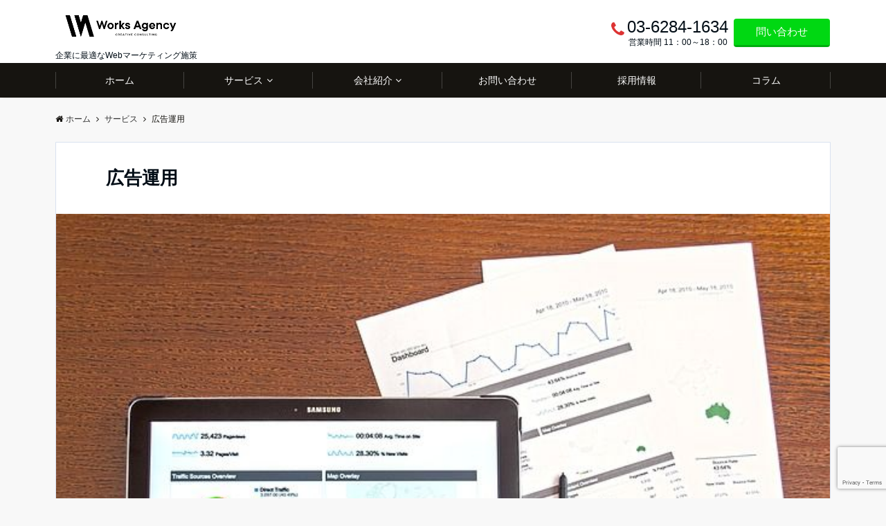

--- FILE ---
content_type: text/html; charset=UTF-8
request_url: https://works-agency.co.jp/service/ad/
body_size: 15771
content:
<!DOCTYPE html>
<html lang="ja"prefix="og: https://ogp.me/ns#"  dir="ltr"><head prefix="og: http://ogp.me/ns# fb: http://ogp.me/ns/fb# article: http://ogp.me/ns/article#"><meta charset="UTF-8"><meta name="viewport" content="width=device-width,initial-scale=1.0"><meta name="keywords" content="広告運用" ><meta name="description" content="運用を一歩間違えると損失になりかねない広告運用。貴社にとって、最適な広告種類・最適な媒体・最適なキーワードを選定し、費用対効果を極限まで高めていきます。"><title>広告運用 | Works Agency inc.</title><meta name="description" content="運用を一歩間違えると損失になりかねない広告運用。貴社にとって、最適な広告種類・最適な媒体・最適なキーワードを選定し、費用対効果を極限まで高めていきます。" /><meta name="robots" content="max-snippet:-1, max-image-preview:large, max-video-preview:-1" /><meta name="google-site-verification" content="4IuGu2ze9tqEQoMeHLeLgGKUc_uNKrfQvX2NeUslFsE" /><link rel="canonical" href="https://works-agency.co.jp/service/ad/" /><meta property="og:locale" content="ja_JP" /><meta property="og:site_name" content="Works Agency inc. | 企業に最適なWebマーケティング施策" /><meta property="og:type" content="article" /><meta property="og:title" content="広告運用 | Works Agency inc." /><meta property="og:description" content="運用を一歩間違えると損失になりかねない広告運用。貴社にとって、最適な広告種類・最適な媒体・最適なキーワードを選定し、費用対効果を極限まで高めていきます。" /><meta property="og:url" content="https://works-agency.co.jp/service/ad/" /><meta property="article:published_time" content="2019-02-28T09:21:49+00:00" /><meta property="article:modified_time" content="2020-09-01T03:06:01+00:00" /><meta name="twitter:card" content="summary" /><meta name="twitter:domain" content="works-agency.co.jp" /><meta name="twitter:title" content="広告運用 | Works Agency inc." /><meta name="twitter:description" content="運用を一歩間違えると損失になりかねない広告運用。貴社にとって、最適な広告種類・最適な媒体・最適なキーワードを選定し、費用対効果を極限まで高めていきます。" /><meta name="google" content="nositelinkssearchbox" /><script type="application/ld+json" class="aioseo-schema">{"@context":"https:\/\/schema.org","@graph":[{"@type":"WebSite","@id":"https:\/\/works-agency.co.jp\/#website","url":"https:\/\/works-agency.co.jp\/","name":"Works Agency inc.","description":"\u4f01\u696d\u306b\u6700\u9069\u306aWeb\u30de\u30fc\u30b1\u30c6\u30a3\u30f3\u30b0\u65bd\u7b56","inLanguage":"ja","publisher":{"@id":"https:\/\/works-agency.co.jp\/#organization"}},{"@type":"Organization","@id":"https:\/\/works-agency.co.jp\/#organization","name":"Works Agency inc.","url":"https:\/\/works-agency.co.jp\/"},{"@type":"BreadcrumbList","@id":"https:\/\/works-agency.co.jp\/service\/ad\/#breadcrumblist","itemListElement":[{"@type":"ListItem","@id":"https:\/\/works-agency.co.jp\/#listItem","position":1,"item":{"@type":"WebPage","@id":"https:\/\/works-agency.co.jp\/","name":"\u30db\u30fc\u30e0","description":"\u682a\u5f0f\u4f1a\u793eWorksAgency\u306f\u3001\u30af\u30e9\u30a4\u30a2\u30f3\u30c8\u306e\u6700\u9ad8\u306e\u7406\u89e3\u8005\u3068\u306a\u308a\u3001\u4fa1\u5024\u3042\u308b\u30b5\u30fc\u30d3\u30b9\u3092\u4e16\u306e\u4e2d\u306b\u5c4a\u3051\u308b\u305f\u3081\u306b\u5c3d\u529b\u3059\u308bWeb\u30b3\u30f3\u30b5\u30eb\u30c6\u30a3\u30f3\u30b0\u4f1a\u793e\u3067\u3059\u3002","url":"https:\/\/works-agency.co.jp\/"},"nextItem":"https:\/\/works-agency.co.jp\/service\/#listItem"},{"@type":"ListItem","@id":"https:\/\/works-agency.co.jp\/service\/#listItem","position":2,"item":{"@type":"WebPage","@id":"https:\/\/works-agency.co.jp\/service\/","name":"\u30b5\u30fc\u30d3\u30b9","description":"Works Agency\u306e\u30b5\u30fc\u30d3\u30b9\u306f\u3001\u30de\u30fc\u30b1\u30c6\u30a3\u30f3\u30b0\u30b3\u30f3\u30b5\u30eb\u30c6\u30a3\u30f3\u30b0\u304b\u3089\u30af\u30ea\u30a8\u30a4\u30c6\u30a3\u30d6\u3001\u4eba\u6750\u80b2\u6210\u307e\u3067\u3001\u8cb4\u793e\u306e\u3042\u3089\u3086\u308b\u3054\u8981\u671b\u306b\u304a\u5fdc\u3048\u3057\u307e\u3059\u3002","url":"https:\/\/works-agency.co.jp\/service\/"},"nextItem":"https:\/\/works-agency.co.jp\/service\/ad\/#listItem","previousItem":"https:\/\/works-agency.co.jp\/#listItem"},{"@type":"ListItem","@id":"https:\/\/works-agency.co.jp\/service\/ad\/#listItem","position":3,"item":{"@type":"WebPage","@id":"https:\/\/works-agency.co.jp\/service\/ad\/","name":"\u5e83\u544a\u904b\u7528","description":"\u904b\u7528\u3092\u4e00\u6b69\u9593\u9055\u3048\u308b\u3068\u640d\u5931\u306b\u306a\u308a\u304b\u306d\u306a\u3044\u5e83\u544a\u904b\u7528\u3002\u8cb4\u793e\u306b\u3068\u3063\u3066\u3001\u6700\u9069\u306a\u5e83\u544a\u7a2e\u985e\u30fb\u6700\u9069\u306a\u5a92\u4f53\u30fb\u6700\u9069\u306a\u30ad\u30fc\u30ef\u30fc\u30c9\u3092\u9078\u5b9a\u3057\u3001\u8cbb\u7528\u5bfe\u52b9\u679c\u3092\u6975\u9650\u307e\u3067\u9ad8\u3081\u3066\u3044\u304d\u307e\u3059\u3002","url":"https:\/\/works-agency.co.jp\/service\/ad\/"},"previousItem":"https:\/\/works-agency.co.jp\/service\/#listItem"}]},{"@type":"WebPage","@id":"https:\/\/works-agency.co.jp\/service\/ad\/#webpage","url":"https:\/\/works-agency.co.jp\/service\/ad\/","name":"\u5e83\u544a\u904b\u7528 | Works Agency inc.","description":"\u904b\u7528\u3092\u4e00\u6b69\u9593\u9055\u3048\u308b\u3068\u640d\u5931\u306b\u306a\u308a\u304b\u306d\u306a\u3044\u5e83\u544a\u904b\u7528\u3002\u8cb4\u793e\u306b\u3068\u3063\u3066\u3001\u6700\u9069\u306a\u5e83\u544a\u7a2e\u985e\u30fb\u6700\u9069\u306a\u5a92\u4f53\u30fb\u6700\u9069\u306a\u30ad\u30fc\u30ef\u30fc\u30c9\u3092\u9078\u5b9a\u3057\u3001\u8cbb\u7528\u5bfe\u52b9\u679c\u3092\u6975\u9650\u307e\u3067\u9ad8\u3081\u3066\u3044\u304d\u307e\u3059\u3002","inLanguage":"ja","isPartOf":{"@id":"https:\/\/works-agency.co.jp\/#website"},"breadcrumb":{"@id":"https:\/\/works-agency.co.jp\/service\/ad\/#breadcrumblist"},"image":{"@type":"ImageObject","@id":"https:\/\/works-agency.co.jp\/#mainImage","url":"https:\/\/works-agency.co.jp\/site\/wp-content\/uploads\/2019\/04\/\u5e83\u544a\uff08\u5727\u7e2e.jpg","width":640,"height":426,"caption":"\u5e83\u544a"},"primaryImageOfPage":{"@id":"https:\/\/works-agency.co.jp\/service\/ad\/#mainImage"},"datePublished":"2019-02-28T09:21:49+09:00","dateModified":"2020-09-01T03:06:01+09:00"}]}</script><script type="text/javascript" >window.ga=window.ga||function(){(ga.q=ga.q||[]).push(arguments)};ga.l=+new Date;ga('create', "UA-130619575-1", 'auto');ga('send', 'pageview');</script><script async src="https://www.google-analytics.com/analytics.js"></script><script data-cfasync="false" data-pagespeed-no-defer type="text/javascript">//<![CDATA[var gtm4wp_datalayer_name = "dataLayer";var dataLayer = dataLayer || [];//]]></script><link rel='dns-prefetch' href='//www.google.com' /><link rel='dns-prefetch' href='//ajax.googleapis.com' /><link rel='dns-prefetch' href='//maxcdn.bootstrapcdn.com' /><link rel="alternate" type="application/rss+xml" title="Works Agency inc. &raquo; フィード" href="https://works-agency.co.jp/feed/" /><link rel="alternate" type="application/rss+xml" title="Works Agency inc. &raquo; コメントフィード" href="https://works-agency.co.jp/comments/feed/" /><style type="text/css">.wp-pagenavi{float:left !important; }</style>  <link rel='stylesheet' id='wp-block-library-css'  href='https://works-agency.co.jp/site/wp-includes/css/dist/block-library/style.min.css' type='text/css' media='all' /><link rel='stylesheet' id='contact-form-7-css'  href='https://works-agency.co.jp/site/wp-content/plugins/contact-form-7/includes/css/styles.css' type='text/css' media='all' /><link rel='stylesheet' id='contact-form-7-confirm-css'  href='https://works-agency.co.jp/site/wp-content/plugins/contact-form-7-add-confirm/includes/css/styles.css' type='text/css' media='all' /><link rel='stylesheet' id='emanon-swiper-css-css'  href='https://works-agency.co.jp/site/wp-content/themes/emanon-business/lib/css/swiper.min.css' type='text/css' media='all' /><link rel='stylesheet' id='parent-style-css'  href='https://works-agency.co.jp/site/wp-content/themes/emanon-pro/style.css' type='text/css' media='all' /><link rel='stylesheet' id='child-style-css'  href='https://works-agency.co.jp/site/wp-content/themes/emanon-business/style.css' type='text/css' media='all' /><link rel='stylesheet' id='animate-css'  href='https://works-agency.co.jp/site/wp-content/themes/emanon-pro/lib/css/animate.min.css' type='text/css' media='all' /><link crossorigin="anonymous" rel='subresource' id='font-awesome-css'  href='https://maxcdn.bootstrapcdn.com/font-awesome/4.7.0/css/font-awesome.min.css' type='text/css' media='all' /><link rel='stylesheet' id='fancybox-css'  href='https://works-agency.co.jp/site/wp-content/plugins/easy-fancybox/css/jquery.fancybox.min.css' type='text/css' media='screen' /><link rel='stylesheet' id='wp-pagenavi-style-css'  href='https://works-agency.co.jp/site/wp-content/plugins/wp-pagenavi-style/css/css3_black.css' type='text/css' media='all' /><script type='text/javascript' src='https://ajax.googleapis.com/ajax/libs/jquery/2.1.3/jquery.min.js'></script><script type='text/javascript' src='https://works-agency.co.jp/site/wp-content/plugins/duracelltomi-google-tag-manager/js/gtm4wp-form-move-tracker.js'></script><link rel='https://api.w.org/' href='https://works-agency.co.jp/wp-json/' /><link rel="EditURI" type="application/rsd+xml" title="RSD" href="https://works-agency.co.jp/site/xmlrpc.php?rsd" /><link rel="wlwmanifest" type="application/wlwmanifest+xml" href="https://works-agency.co.jp/site/wp-includes/wlwmanifest.xml" /> <link rel='shortlink' href='https://works-agency.co.jp/?p=468' /><link rel="alternate" type="application/json+oembed" href="https://works-agency.co.jp/wp-json/oembed/1.0/embed?url=https%3A%2F%2Fworks-agency.co.jp%2Fservice%2Fad%2F" /><link rel="alternate" type="text/xml+oembed" href="https://works-agency.co.jp/wp-json/oembed/1.0/embed?url=https%3A%2F%2Fworks-agency.co.jp%2Fservice%2Fad%2F&#038;format=xml" /><style type="text/css"> .wp-pagenavi{font-size:12px !important;}</style><script data-cfasync="false" data-pagespeed-no-defer type="text/javascript">//<![CDATA[//]]></script><style>/*---main color--*/#gnav,.global-nav li ul li,.mb-horizontal-nav{background-color:#161410;}.fa,.required,.widget-line a{color:#161410;}#wp-calendar a{color:#161410;font-weight: bold;}.cat-name, .sticky .cat-name{background-color:#161410;}.pagination a:hover,.pagination .current{background-color:#161410;border:solid 1px #161410;}.wpp-list li a:before{background-color:#161410;}.loader{position:absolute;top:0;left:0;bottom:0;right:0;margin:auto;border-left:6px solid #161410;}/*--link color--*/#gnav .global-nav .current-menu-item > a,#gnav .global-nav .current-menu-item > a .fa,#modal-global-nav-container .current-menu-item a,#modal-global-nav-container .sub-menu .current-menu-item a,.side-widget .current-menu-item a,.mb-horizontal-nav-inner .current-menu-item a,.mb-horizontal-nav-inner .current-menu-item a .fa,.entry-title a:active,.pagination a,.post-nav .fa{color:#1a0dab;}.global-nav-default > li:first-child:before, .global-nav-default > li:after{background-color:#1a0dab;}.article-body a{color:#1a0dab;}.follow-line a{color:#161410;}.author-profile-text .author-name a{color:#1a0dab;}.recommend-date a {display:block;text-decoration:none;color:#000c15;}.next-page span{background-color:#125eea;color:#fff;}.next-page a span {background-color:#fff;color:#1a0dab;}.comment-page-link .page-numbers{background-color:#fff;color:#1a0dab;}.comment-page-link .current{background-color:#125eea;color:#fff;}.side-widget li a:after{color:#1a0dab;}blockquote a, .box-default a, .box-info a{color:#1a0dab;}.follow-user-url a:hover .fa{color:#1a0dab;}.popular-post-rank{border-color:#1a0dab transparent transparent transparent;}/*--link hover--*/a:hover,.global-nav a:hover,.side-widget a:hover,.side-widget li a:hover:before,#wp-calendar a:hover,.entry-title a:hover,.footer-follow-btn a:hover .fa{color:#125eea;}.scroll-nav-inner li:after{background-color:#125eea;}.featured-title h2:hover{color:#125eea;}.author-profile-text .author-name a:hover{color:#125eea;}follow-user-url a:hover .fa{color:#125eea;}.next-page a span:hover{background-color:#125eea;color:#fff;}.comment-page-link .page-numbers:hover{background-color:#125eea;color:#fff;}.tagcloud a:hover{border:solid 1px #125eea;color:#125eea;}blockquote a:hover, .box-default a:hover, .box-info a:hover{color:#125eea;}#modal-global-nav-container .global-nav-default li a:hover{color:#125eea;}.side-widget li a:hover:after{color:#125eea;}.widget-contact a:hover .fa{color:#125eea;}#sidebar-cta {border:solid 4px #125eea;}.popular-post li a:hover .popular-post-rank{border-color:#125eea transparent transparent transparent;}/*--btn color--*/.btn-more{background-color:#9b8d77;border:solid 1px #9b8d77;}.btn a{background-color:#9b8d77;color:#fff;}.btn a:hover{color:#fff;}.btn-border{display:block;padding:8px 16px;border:solid 1px #9b8d77;}.btn-border .fa{color:#9b8d77;}input[type=submit]{background-color:#9b8d77;color:#fff;}/*--navi color--*/#gnav, .global-nav li ul li, .mb-horizontal-nav{background-color:#161410;}.global-nav-default li a,.mb-horizontal-nav-inner a{color:#fff;}.global-nav a:hover,.mb-horizontal-nav-inner a:hover{color:#b5b5b5;}#gnav .global-nav .current-menu-item > a,#gnav .global-nav .current-menu-item > a .fa,.mb-horizontal-nav-inner .current-menu-item a{color:#9b8d77;}.global-nav-default > li:first-child:before, .global-nav-default > li:after,.global-nav-line > li:first-child:before,.global-nav-line > li:after{background-color:#b5b5b5;}/* gutenberg File */.wp-block-file .wp-block-file__button{display:inline-block;padding:8px 32px!important;border-radius:4px!important;line-height:1.5!important;border-bottom:solid 3px rgba(0,0,0,0.2)!important;background-color:#9b8d77!important;color:#fff!important;font-size:16px!important}/* gutenberg button */.wp-block-button a{text-decoration:none;}.wp-block-button:not(.is-style-outline) a{color:#fff;}.wp-block-button:not(.is-style-outline) .wp-block-button__link{background-color:#1a0dab;}.wp-block-button.is-style-outline: .wp-block-button__link:not(.has-text-color){color:#1a0dab;}.wp-block-button.is-style-outline:hover .wp-block-button__link:not(.has-text-color){color:#1a0dab;}/* gutenberg Media & Text */.wp-block-media-text p{line-height:1;margin-bottom:16px;}/* gutenberg pullquote */.wp-block-pullquote blockquote{margin:0!important;border:none!important;quotes:none!important;background-color:inherit!important;}.wp-block-pullquote{border-top:3px solid #e2e5e8;border-bottom:3px solid #e2e5e8;color:#303030;}/*--header-*/.header-area-height{height:96px;}.header-brand {line-height:96px;}.header,.header-area-height-line #gnav{background-color:#ffffff;}.top-bar{background-color:#f8f8f8;}.site-description {color:#000c15}.header-table .site-description{line-height:1.5;font-size:12px;}.header-site-name a{color:#000c15}.header-site-name a:hover{color:#125eea;}.header-logo img, .modal-header-logo img{max-height:50px;}.global-nav-line li a{color:#000c15;}#mb-scroll-nav .header-site-name a{color:#000c15;font-size:15px;}#mb-scroll-nav .header-site-name a:hover{color:#125eea;}@media screen and ( min-width: 768px ){.header-site-name a{font-size:28px;}.header-area-height,.header-widget{height:91px;}.header-brand {line-height:91px;}}@media screen and ( min-width: 992px ){.header-logo img{max-height:63px;}}/*--header cta-*/.header-cta-tell .fa{height:18px;font-size:24px;color:#dd3333;}.header-cta-tell .tell-number{font-size:24px;color:#000c15;}.header-cta-tell .tell-text{color:#000c15;}.header-phone{position:absolute;top:50%;right:40px;-webkit-transform:translateY(-50%);transform:translateY(-50%);z-index:999;}.header-phone .fa{font-size:42px;font-size:4.2rem;color:#dd3333;}.header-mail{position:absolute;top:50%;right:40px;-webkit-transform:translateY(-50%);transform:translateY(-50%);z-index:999;}.header-mail .fa{font-size:42px;font-size:4.2rem;color:#dd3333;}.header-phone{position:absolute;top:50%;right:40px;-webkit-transform:translateY(-50%);transform:translateY(-50%);z-index:999;}.header-phone .fa{font-size:42px;font-size:4.2rem;color:#dd3333;}.header-mail{position:absolute;top:50%;right:88px;-webkit-transform:translateY(-50%);transform:translateY(-50%);z-index:999;}.header-mail .fa{font-size:42px;font-size:4.2rem;color:#dd3333;}@media screen and ( min-width: 768px ){.header-phone {display: none;}.header-mail{right:46px;}}@media screen and ( min-width: 992px ){.header-cta ul {display: block; text-align: right;line-height:91px;}.header-cta li {display: inline-table;vertical-align: middle;}.header-cta-btn a{background-color:#00d812;color:#ffffff;}.header-mail{display: none;}}/*--nav fixed--*/.nav-fixed{display:block;position:fixed;top:0;width:100%;background-color:#ffffff;box-shadow:0px 0px 2px 1px rgba(0, 0, 0, 0.1);z-index:999;}#scroll-nav .header-site-name a{color:#000c15;font-size:16px;}#scroll-nav .header-site-name a:hover{color:#125eea;}#scroll-nav .header-logo img{max-height:40px;}.global-nav-scroll > li > a{color:#000c15}@media screen and ( min-width: 768px ){.nav-fixed{display:block;position:fixed;top:0;width:100%;background-color:#ffffff;}#scroll-nav .header-site-name a{color:#000c15;}}/*--widget fixed--*/.widget-fixed{margin-top:64px;}/*--modal menu--*/.modal-menu{position:absolute;top:50%;right:0;-webkit-transform:translateY(-50%);transform:translateY(-50%);z-index:999;}.modal-menu .modal-gloval-icon{float:left;margin-bottom:6px;}.modal-menu .slicknav_no-text{margin:0;}.modal-menu .modal-gloval-icon-bar{display:block;width:32px;height:3px;border-radius:4px;-webkit-transition:all 0.2s;transition:all 0.2s;}.modal-menu .modal-gloval-icon-bar + .modal-gloval-icon-bar{margin-top:6px;}.modal-menu .modal-menutxt{display:block;text-align:center;font-size:12px;font-size:1.2rem;color:#000c15;}.modal-menu .modal-gloval-icon-bar{background-color:#0a0807;}#modal-global-nav-container{background-color:#ffffff;}#modal-global-nav-container .modal-header-site-name a{color:#000000;}#modal-global-nav-container .global-nav li ul li{background-color:#ffffff;}#modal-global-nav-container .global-nav-default li a{color:#000000;}/*--eyecatch section--*/.header-eyecatch{position:relative;padding:170px 8px;}.header-eyecatch:before{position:absolute;top:0;left:0;right:0;bottom:0;background:linear-gradient(133deg, #000, #000)fixed;opacity:0.4;content: "";z-index:100;}.header-eyecatch-message h2{color:#ffffff;}.header-eyecatch-message p{color:#eeee22;}.header-eyecatch-overlay{position:absolute;top:0;left:0;right:0;bottom:0;background:url(https://works-agency.co.jp/site/wp-content/themes/emanon-pro/lib/images/overlay-dots.png);margin:auto;z-index:200;}/*--slick slider for front page & LP--*/.slick-slider{-moz-box-sizing:border-box;box-sizing:border-box;-webkit-user-select:none;-moz-user-select:none;-ms-user-select:none;user-select:none;-webkit-touch-callout:none;-khtml-user-select:none;-ms-touch-action:pan-y;touch-action:pan-y;-webkit-tap-highlight-color:rgba(0,0,0,0)}.slick-list,.slick-slider{display:block;position:relative}.slick-list{overflow:hidden;margin:0;padding:0}.slick-list:focus{outline:0}.slick-list.dragging{cursor:pointer;cursor:hand}.slick-slider .slick-list,.slick-slider .slick-track{-webkit-transform:translate3d(0,0,0);-moz-transform:translate3d(0,0,0);-ms-transform:translate3d(0,0,0);-o-transform:translate3d(0,0,0);transform:translate3d(0,0,0)}.slick-track{display:block;position:relative;top:0;left:0;margin:40px 0}.slick-track:after,.slick-track:before{display:table;content:''}.slick-track:after{clear:both}.slick-loading .slick-track{visibility:hidden}.slick-slide{display:none;float:left;height:100%;min-height:1px}[dir='rtl'].slick-slide{float:right}.slick-slide.slick-loading img{display:none}.slick-slide.dragging img{pointer-events:none}.slick-initialized .slick-slide{display:block}.slick-loading .slick-slide{visibility:hidden}.slick-vertical .slick-slide{display:block;height:auto;border:solid 1px transparent}.slick-arrow.slick-hidden{display:none}.slick-next:before,.slick-prev:before{content:""}.slick-next{display:block;position:absolute;top:50%;right:-11px;padding:0;width:16px;height:16px;border-color:#1a0dab;border-style:solid;border-width:3px 3px 0 0;background-color:transparent;cursor:pointer;text-indent:-9999px;-webkit-transform:rotate(45deg);-moz-transform:rotate(45deg);-ms-transform:rotate(45deg);-o-transform:rotate(45deg);transform:rotate(45deg)}.slick-prev{display:block;position:absolute;top:50%;left:-11px;padding:0;width:16px;height:16px;border-color:#1a0dab;border-style:solid;border-width:3px 3px 0 0;background-color:transparent;cursor:pointer;text-indent:-9999px;-webkit-transform:rotate(-135deg);-moz-transform:rotate(-135deg);-ms-transform:rotate(-135deg);-o-transform:rotate(-135deg);transform:rotate(-135deg)}@media screen and ( min-width: 768px ){.slick-next{right:-32px;width:32px;height:32px;}.slick-prev{left:-32px;width:32px;height:32px;}}/*---下ボーダー（2カラー）--*/.front-top-widget-box h2, .front-bottom-widget-box h2{margin-bottom: -1px;}.front-top-widget-box h2 > span, .front-bottom-widget-box h2 > span{display:inline-block;padding:0 4px 4px 0;border-bottom:solid 1px #161410;}.entry-header {border-bottom:solid 1px #e2e5e8;}.entry-header h2{margin-bottom: -1px;}.entry-header h2 > span{display:inline-block;padding:0 4px 4px 0;border-bottom:solid 1px #161410;}.archive-title {border-bottom:solid 1px #e2e5e8;}.archive-title h1{margin-bottom: -1px;}.archive-title h1 > span{display:inline-block;padding:0 4px 4px 0;border-bottom:solid 1px #161410;}/*--h2 style--*//*---左ボーダー＋背景--*/.article-body h2{padding:8px 0 8px 12px;border-left:solid 4px #161410;background-color:#f0f0f0;}/*--h3 style--*//*---下ボーダー（2カラー）--*/.article-body h3:not(.block-pr-box-heading):not(.block-cta-heading):not(.block-pricing-table-heading):not(.block-member-name):not(.showcase-box-heading),.page-bottom-widget h3{position:relative;padding:6px 0;border-bottom:solid 2px #ccc;}.article-body h3:not(.block-pr-box-heading):not(.block-cta-heading):not(.block-pricing-table-heading):not(.block-member-name):not(.showcase-box-heading):after,.page-bottom-widget h3:after{position:absolute;bottom:-2px;left: 0;z-index: 2;content: '';width:20%;height:2px;background-color:#161410;}/*--h4 style--*//*---無し--*/.article-body h4{padding:4px 0;}/*--sidebar style--*//*---下ボーダー（2カラー）--*/.side-widget-title {border-bottom:1px solid #e2e5e8;}.side-widget-title h3 {margin-bottom: -1px;}.side-widget-title span{display:inline-block;padding:0 4px 4px 0;border-bottom:solid 1px #161410;}/*--read more--*/.archive-header{padding:8px 16px 64px 16px;}.read-more{position:absolute;right: 0;bottom:24px;left:0;text-align:center;}.read-more .fa{margin:0 0 0 4px;}.featured-date .read-more,.home .big-column .read-more,.archive .ar-big-column .read-more{position:absolute;right:0;bottom:32px;left:0;}.home .big-column .btn-mid,.archive .ar-big-column .btn-mid{width: 80%;}@media screen and ( min-width: 768px ){.archive-header{padding:8px 16px 72px 16px;}.home .one-column .read-more,.archive .ar-one-column .read-more,.search .ar-one-column .read-more{position:absolute;right:16px;bottom:20px;left:auto;}.blog .one-column .read-more,.archive .ar-one-column .read-more,.search .ar-one-column .read-more{position:absolute;right:16px;bottom:20px;left:auto;}.home .big-column .btn-mid,.archive .ar-big-column .btn-mid,.search .ar-big-column .btn-mid{width:20%;}.blog .big-column .btn-mid,.archive .ar-big-column .btn-mid,.search .ar-big-column .btn-mid{width:20%;}.home .one-column .read-more .btn-border,.archive .ar-one-column .read-more .btn-border,.search .ar-one-column .read-more .btn-border{display:inline;}.blog .one-column .read-more .btn-border,.archive .ar-one-column .read-more .btn-border,.search .ar-one-column .read-more .btn-border{display:inline;}}/*--remodal's necessary styles--*/html.remodal-is-locked{overflow:hidden;-ms-touch-action:none;touch-action:none}.remodal{overflow:scroll;-webkit-overflow-scrolling:touch;}.remodal,[data-remodal-id]{display:none}.remodal-overlay{position:fixed;z-index:9998;top:-5000px;right:-5000px;bottom:-5000px;left:-5000px;display:none}.remodal-wrapper{position:fixed;z-index:9999;top:0;right:0;bottom:0;left:0;display:none;overflow:auto;text-align:center;-webkit-overflow-scrolling:touch}.remodal-wrapper:after{display:inline-block;height:100%;margin-left:-0.05em;content:""}.remodal-overlay,.remodal-wrapper{-webkit-backface-visibility:hidden;backface-visibility:hidden}.remodal{position:relative;outline:0;}.remodal-is-initialized{display:inline-block}/*--remodal's default mobile first theme--*/.remodal-bg.remodal-is-opened,.remodal-bg.remodal-is-opening{-webkit-filter:blur(3px);filter:blur(3px)}.remodal-overlay{background:rgba(43,46,56,.9)}.remodal-overlay.remodal-is-closing,.remodal-overlay.remodal-is-opening{-webkit-animation-duration:0.3s;animation-duration:0.3s;-webkit-animation-fill-mode:forwards;animation-fill-mode:forwards}.remodal-overlay.remodal-is-opening{-webkit-animation-name:c;animation-name:c}.remodal-overlay.remodal-is-closing{-webkit-animation-name:d;animation-name:d}.remodal-wrapper{padding:16px}.remodal{box-sizing:border-box;width:100%;-webkit-transform:translate3d(0,0,0);transform:translate3d(0,0,0);color:#2b2e38;background:#fff;}.remodal.remodal-is-closing,.remodal.remodal-is-opening{-webkit-animation-duration:0.3s;animation-duration:0.3s;-webkit-animation-fill-mode:forwards;animation-fill-mode:forwards}.remodal.remodal-is-opening{-webkit-animation-name:a;animation-name:a}.remodal.remodal-is-closing{-webkit-animation-name:b;animation-name:b}.remodal,.remodal-wrapper:after{vertical-align:middle}.remodal-close{position:absolute;top:-32px;right:0;display:block;overflow:visible;width:32px;height:32px;margin:0;padding:0;cursor:pointer;-webkit-transition:color 0.2s;transition:color 0.2s;text-decoration:none;color:#fff;border:0;outline:0;background:#b5b5b5;}.modal-global-nav-close{position:absolute;top:0;right:0;display:block;overflow:visible;width:32px;height:32px;margin:0;padding:0;cursor:pointer;-webkit-transition:color 0.2s;transition:color 0.2s;text-decoration:none;color:#fff;border:0;outline:0;background:#0a0807;}.remodal-close:focus,.remodal-close:hover{color:#2b2e38}.remodal-close:before{font-family:Arial,Helvetica CY,Nimbus Sans L,sans-serif!important;font-size:32px;line-height:32px;position:absolute;top:0;left:0;display:block;width:32px;content:"\00d7";text-align:center;}.remodal-cancel,.remodal-confirm{font:inherit;display:inline-block;overflow:visible;min-width:110px;margin:0;padding:9pt 0;cursor:pointer;-webkit-transition:background 0.2s;transition:background 0.2s;text-align:center;vertical-align:middle;text-decoration:none;border:0;outline:0}.remodal-confirm{color:#fff;background:#81c784}.remodal-confirm:focus,.remodal-confirm:hover{background:#66bb6a}.remodal-cancel{color:#fff;background:#e57373}.remodal-cancel:focus,.remodal-cancel:hover{background:#ef5350}.remodal-cancel::-moz-focus-inner,.remodal-close::-moz-focus-inner,.remodal-confirm::-moz-focus-inner{padding:0;border:0}@-webkit-keyframes a{0%{-webkit-transform:scale(1.05);transform:scale(1.05);opacity:0}to{-webkit-transform:none;transform:none;opacity:1}}@keyframes a{0%{-webkit-transform:scale(1.05);transform:scale(1.05);opacity:0}to{-webkit-transform:none;transform:none;opacity:1}}@-webkit-keyframes b{0%{-webkit-transform:scale(1);transform:scale(1);opacity:1}to{-webkit-transform:scale(0.95);transform:scale(0.95);opacity:0}}@keyframes b{0%{-webkit-transform:scale(1);transform:scale(1);opacity:1}to{-webkit-transform:scale(0.95);transform:scale(0.95);opacity:0}}@-webkit-keyframes c{0%{opacity:0}to{opacity:1}}@keyframes c{0%{opacity:0}to{opacity:1}}@-webkit-keyframes d{0%{opacity:1}to{opacity:0}}@keyframes d{0%{opacity:1}to{opacity:0}}@media only screen and (min-width:641px){.remodal{max-width:700px}}.lt-ie9 .remodal-overlay{background:#2b2e38}.lt-ie9 .remodal{width:700px}/*--footer cta --*//*--footer--*/.footer{background-color:#232323;color:#b5b5b5;}.footer a,.footer .fa{color:#b5b5b5;}.footer a:hover{color:#fff;}.footer a:hover .fa{color:#fff;}.footer-nav li{border-right:solid 1px #b5b5b5;}.footer-widget-box h2,.footer-widget-box h3,.footer-widget-box h4,.footer-widget-box h5,.footer-widget-box h6{color:#b5b5b5;}.footer-widget-box h3{border-bottom:solid 1px #b5b5b5;}.footer-widget-box a:hover .fa{color:#fff;}.footer-widget-box #wp-calendar caption{border:solid 1px #b5b5b5;border-bottom: none;}.footer-widget-box #wp-calendar th{border:solid 1px #b5b5b5;}.footer-widget-box #wp-calendar td{border:solid 1px #b5b5b5;}.footer-widget-box #wp-calendar a:hover{color:#fff;}.footer-widget-box .tagcloud a{border:solid 1px #b5b5b5;}.footer-widget-box .tagcloud a:hover{border:solid 1px #fff;}.footer-widget-box .wpp-list .wpp-excerpt, .footer-widget-box .wpp-list .post-stats, .footer-widget-box .wpp-list .post-stats a{color:#b5b5b5;}.footer-widget-box .wpp-list a:hover{color:#fff;}.footer-widget-box select{border:solid 1px #b5b5b5;color:#b5b5b5;}.footer-widget-box .widget-contact a:hover .fa{color:#fff;}@media screen and ( min-width: 768px ){.footer a:hover .fa{color:#b5b5b5;}}/*--lp header image cover--*/.lp-header{height:300px;}.lp-header:before,.lp-header-image:before{position:absolute;top:0;left:0;right:0;bottom:0;background:linear-gradient(134deg, #000000, #000000)fixed;opacity:0.2;content: "";z-index: 100;}.header-title, .header-target-message{color: #fff;text-shadow:none;}.header-sub-title{color:#fff;text-shadow:none;}.header-btn-bg a{border-bottom:none;border-radius:0;background-color:#9b8d77;color:#fff;}.header-btn-bg a:hover{background-color:#9b8d77;border-radius:inherit;-webkit-transform:inherit;transform:inherit;color:#fff;}.header-btn-bg:before{content:'';position:absolute;border:solid 3px #9b8d77;top:0;right:0;bottom:0;left:0;-webkit-transition:.2s ease-in-out;transition:.2s ease-in-out;z-index:-1;}.header-btn-bg:hover:before{top:-8px;right:-8px;bottom:-8px;left:-8px}.header-overlay{position: absolute;top:0;left:0;right:0;bottom:0;background:url(https://works-agency.co.jp/site/wp-content/themes/emanon-pro/lib/images/overlay-dots.png);margin:auto;z-index:200;}@media screen and ( max-width: 767px ){.header-message{right:0;left:0;}}@media screen and ( min-width: 768px ){.header-message{right:0;left:0;}}/*--lp content section--*//*--page custom css--*/.faq-section-btn {    width: 40%; }</style><style>/*--solution section--*/.eb-solution-section, .eb-solution-section .bottom-arrow{background-color:#fff;}.solution-header h2{color:#000c15;}.solution-header p{color:#303030;}.solution-box-list h3{color:#000c15}.solution-box-list p{color:#303030}.solution-box-icon i{color:#9b8d77;border: 2px solid #9b8d77;}.solution-box-list:hover i{box-shadow: 0 0 0 0px #9b8d77;background: #9b8d77;border: 2px solid #9b8d77;color: #fff;}/*--sales section--*/.eb-sales-section{background-color:#f8f8f8;}.sales-header h2{color:#000c15;}.sales-content p{color:#303030;}.sales-section-btn a{background-color:#9b8d77;color:#fff;}.sales-box-header h3{color:#000c15;}.sales-box-header:hover h3{color:#9b8d77;}.sales-box-header i{color:#9b8d77;}.sales-box-header:hover i{-webkit-transform: scale(1.2);transform: scale(1.2);}.sales-box-detail{color:#303030;}.sales-box-header h3, .sales-box-detail{padding-left: 48px;}@media screen and ( min-width: 767px ) {.sales-box-header h3, .sales-box-detail{padding-left: 56px;}}/*--benefit section--*/.eb-benefit-section{background-color:#fff;}.benefit-header h2{color:#000c15;}.benefit-header p{color:#303030}.benefit-box-list {background-color:#f4f4f4;}.benefit-box-list:hover{background-color:#9b8d77;}.benefit-box-detail h3{color:#000c15;}.benefit-box-list p{color:#303030;}.benefit-box-icon i{color:#9b8d77;}.benefit-section-btn a{background-color:#9b8d77;color:#fff;}/*--product section--*/.eb-product-section{position:relative;height:400px;}/*--.product-message{height:200px;}-*/.product-section-overlay{position: absolute;top:0;left:0;right:0;bottom:0;background: url(https://works-agency.co.jp/site/wp-content/themes/emanon-pro/lib/images/overlay-diamond.png);margin:auto;z-index:200;}.eb-product-section:before{position:absolute;top:0;left:0;right:0;bottom:0;background:linear-gradient(-135deg, #000, #000)fixed;opacity:0.65;content: "";z-index: 100;}.product-content h2{color:#fff;} .product-content p{color:#fff;}.product-section-btn a{border-bottom:none;border-radius:0;background-color:#9b8d77;color:#fff;}.product-section-btn a:hover{background-color:#9b8d77;border-radius:inherit;-webkit-transform:inherit;transform:inherit;color:#fff;}.product-section-btn:before{content:'';position:absolute;border:3px solid #9b8d77;top:0;right:0;bottom:0;left:0;-webkit-transition:0.2s ease-in-out;transition:0.2s ease-in-out;z-index:-1;}.product-section-btn:hover:before{top:-8px;right:-8px;bottom:-8px;left:-8px;}@media screen and ( max-width: 767px ) {.product-message{right:0;left:0;}}@media screen and ( min-width: 768px ) {.product-message{right:0;left:0;}}.eb-price-section .bottom-arrow{background-color:#f8f8f8;}/*--front cta section--*/.eb-front-cta-section{background-color:#161410;}.front-cta-header .fa,.front-cta-header-single .fa{color:#fff;}.front-cta-header h2,.front-cta-header-single h2{color:#fff;}.front-cta-content dl,.front-cta-content-single dl{color:#fff;}.front-cta-tell a{color:#fff;}.front-cta-mail-btn a{border-bottom:none;border-radius:0;background-color:#9b8d77;color:#fff;z-index:100;}.front-cta-mail-btn a:hover{background-color:#9b8d77;border-radius:inherit;-webkit-transform:inherit;transform:inherit;color:#fff;}.front-cta-mail-btn:before{content:'';position:absolute;border:3px solid #9b8d77;top:0;right:0;bottom:0;left:0;-webkit-transition:0.2s ease-in-out;transition:0.2s ease-in-out;z-index:-1;}.front-cta-mail-btn:hover:before{top:-8px;right:-8px;bottom:-8px;left:-8px;}/*--accordion faq section--*/.eb-accordion-faq-section{background-color:#fff;color:#303030;}.accordion-faq-header h2{color:#000c15;}.accordion-faq-header p{color:#303030 ;}.accordion-faq-content .question:before{background-color:#9b8d77;}.accordion-faq-content .answer:before{background-color:#b5b5b5;}.accordion-faq-content .question:hover{color:#9b8d77;}.accordion-faq-content .clicked{color:#9b8d77;}.accordion-faq-content dd a{color:#1a0dab;}.accordion-faq-content dd a:hover{color:#125eea;}.faq-section-btn a{background-color:#9b8d77;color:#fff;font-size:12px; font-size:1.2rem;}/*--btn--*/.cta-popup-footer .btn{border-top:none;border-bottom: none;}</style><link rel="icon" href="https://works-agency.co.jp/site/wp-content/uploads/2018/10/cropped-uQRQr5M7V25QJ_71538402688_1538402705-32x32.jpg" sizes="32x32" /><link rel="icon" href="https://works-agency.co.jp/site/wp-content/uploads/2018/10/cropped-uQRQr5M7V25QJ_71538402688_1538402705-192x192.jpg" sizes="192x192" /><link rel="apple-touch-icon-precomposed" href="https://works-agency.co.jp/site/wp-content/uploads/2018/10/cropped-uQRQr5M7V25QJ_71538402688_1538402705-180x180.jpg" /><meta name="msapplication-TileImage" content="https://works-agency.co.jp/site/wp-content/uploads/2018/10/cropped-uQRQr5M7V25QJ_71538402688_1538402705-270x270.jpg" /><style type="text/css" id="wp-custom-css">body{font-size:1.5rem;}/*会社紹介のテーブルタグ*/.kaisha {width: 100%;} .kaisha th,.kaisha td {border: 1px solid #ccc;padding: 20px;} .kaisha th {font-weight: bold;font-size:16px;background-color: #dedede; } .kaisha td {font-size:17px;}@media screen and (max-width: 767px) {.kaisha td,.kaisha th {display:block;}.kaisha th {width:auto;}}/*スマホの画像中央寄せ*/@media screen and (max-width: 767px) {#container {text-align:center;}}/*初めての方へ*/.font25{font-size:25px;}.red{color:red;}.blue{color:blue;}.web {font-size:15px;width: 100%;  border-collapse: collapse;  border-spacing: 0;}.web th,.web td{  padding: 10px 0;  text-align: center;}.web tr:nth-child(odd){  background-color: #eee}.tantei {font-size:15px;width: 100%;  border-collapse: collapse;  border-spacing: 0;}.tantei th,.tantei td{  padding: 10px 0;  text-align: center;}/*お問い合わせフォーム関係*//*コンタクトフォームの（必須）*/.any{    font-size: 12px;    font-size: 1.2rem;    color: #161410;}/*確認画面のグレーアウト削除*/.wpcf7c-conf {  background-color:#fff;}input.wpcf7c-conf,textarea.wpcf7c-conf {  border: 0;  padding: 0;  background: #fff;}/*コンタクトフォームの編集ボタン*/.modoru{    padding: 8px 32px;    border: 0;    border-radius: 4px;    border-bottom: 3px solid rgba(0,0,0,.2);    background-color: #9b8d77;    color: #fff;    -webkit-transition: .3s ease-in-out;    transition: .3s ease-in-out;    cursor: pointer;}.modoru:hover {    -ms-transform: translateY(5px);    -webkit-transform: translateY(5px);    transform: translateY(5px);  opacity: 0.8;}/*border-bottom: none;    box-shadow: none;*//*黄色マーカーのサイズ*/.important-marker {background: linear-gradient(transparent 40%, #fded06 20%);    padding:0;}/*Pタグの行間調整*/.article-body p {    margin-bottom: 1em;}/*コンタクトフォームの色変更*/.wpcf7-form .wpcf7-select, select {color: #000;}/*問い合わせ*/.flex_test-box {    background-color: #eee;     /* 背景色指定 */    padding:  10px;             /* 余白指定 */}/*確認画面*/input:-webkit-autofill.wpcf7c-conf {  -webkit-box-shadow: 0 0 0px 1000px #fff inset !important;  border: none !important;  background: #fff !important; }  input:-webkit-autofill.wpcf7c-conf:focus {    border: none !important; } .wpcf7c-conf {  background: #fff !important;  border-color: #fff !important; }  .wpcf7c-conf:focus {    border-color: transparent !important; }/*画像の中央よせ*/p.img_center{  text-align: center;}/*テーブル上下中央寄せ*/th {    vertical-align: middle;  /* 中央揃え */}</style><script data-ad-client="ca-pub-5493016562606376" async src="https://pagead2.googlesyndication.com/pagead/js/adsbygoogle.js"></script><script>(function(w,d,s,l,i){w[l]=w[l]||[];w[l].push({'gtm.start':new Date().getTime(),event:'gtm.js'});var f=d.getElementsByTagName(s)[0],j=d.createElement(s),dl=l!='dataLayer'?'&l='+l:'';j.async=true;j.src='https://www.googletagmanager.com/gtm.js?id='+i+dl;f.parentNode.insertBefore(j,f);})(window,document,'script','dataLayer','GTM-K9FV3DW');</script></head><body id="top" class="page-template page-template-templates page-template-no-sidebar page-template-templatesno-sidebar-php page page-id-468 page-child parent-pageid-25"><noscript><iframe src="https://www.googletagmanager.com/ns.html?id=GTM-K9FV3DW"height="0" width="0" style="display:none;visibility:hidden"></iframe></noscript><header id="header-wrapper" class="clearfix" itemscope itemtype="http://schema.org/WPHeader"><div class="header"><div class="container header-area-height"><div class="col4 first header-brand"><div class="header-table"><div class="header-logo"><a href="https://works-agency.co.jp/"><img src="https://works-agency.co.jp/site/wp-content/uploads/2018/10/07.png" alt="Works Agency inc." ></a></div><div><p class="site-description" itemprop="description">企業に最適なWebマーケティング施策</p></div></div></div><div class="col8 header-cta"><ul><li class="header-cta-tell"><div><i class="fa fa-phone"></i><span class="tell-number">03-6284-1634</span></div><div><span class="tell-text">営業時間 11：00～18：00</span></div></li><li><span class="btn header-cta-btn"><a href="https://works-agency.co.jp/contact/">問い合わせ</a></span></li></ul></div><div class="header-phone"><span class="tell-number"><a href="tel:03-6284-1634"><i class="fa fa-phone-square"></i></a></span></div><div class="header-mail"><a href="https://works-agency.co.jp/contact/"><i class="fa fa-envelope-o"></i></a></div><div class="modal-menu js-modal-menu"><a href="#modal-global-nav" data-remodal-target="modal-global-nav"><span class="modal-menutxt">Menu</span><span class="modal-gloval-icon"><span class="modal-gloval-icon-bar"></span><span class="modal-gloval-icon-bar"></span><span class="modal-gloval-icon-bar"></span></span></a></div></div><div class="remodal" data-remodal-id="modal-global-nav" data-remodal-options="hashTracking:false"><button data-remodal-action="close" class="remodal-close modal-global-nav-close"></button><div id="modal-global-nav-container"><div class="modal-header-logo"><a href="https://works-agency.co.jp/"><img src="https://works-agency.co.jp/site/wp-content/uploads/2018/10/07.png" alt="Works Agency inc." ></a></div><nav><ul id="menu-%e3%82%b0%e3%83%ad%e3%83%bc%e3%83%90%e3%83%ab%e3%83%8a%e3%83%93" class="global-nav global-nav-default"><li id="menu-item-743" class="menu-item menu-item-type-post_type menu-item-object-page menu-item-home menu-item-743"><a href="https://works-agency.co.jp/">ホーム</a></li><li id="menu-item-583" class="menu-item menu-item-type-post_type menu-item-object-page current-page-ancestor current-menu-ancestor current-menu-parent current-page-parent current_page_parent current_page_ancestor menu-item-has-children menu-item-583"><a href="https://works-agency.co.jp/service/">サービス</a><ul class="sub-menu"><li id="menu-item-1789" class="menu-item menu-item-type-post_type menu-item-object-page menu-item-1789"><a href="https://works-agency.co.jp/service/consulting/">マーケティング</a></li><li id="menu-item-1790" class="menu-item menu-item-type-post_type menu-item-object-page current-menu-item page_item page-item-468 current_page_item menu-item-1790"><a href="https://works-agency.co.jp/service/ad/" aria-current="page">広告運用</a></li><li id="menu-item-1791" class="menu-item menu-item-type-post_type menu-item-object-page menu-item-1791"><a href="https://works-agency.co.jp/service/media/">メディアサイト・SEO</a></li><li id="menu-item-1792" class="menu-item menu-item-type-post_type menu-item-object-page menu-item-1792"><a href="https://works-agency.co.jp/service/creative/">クリエイティブ制作</a></li><li id="menu-item-1793" class="menu-item menu-item-type-post_type menu-item-object-page menu-item-1793"><a href="https://works-agency.co.jp/service/affiliate/">アフィリエイト</a></li><li id="menu-item-1794" class="menu-item menu-item-type-post_type menu-item-object-page menu-item-1794"><a href="https://works-agency.co.jp/service/school/">教育・セミナー</a></li></ul></li><li id="menu-item-587" class="menu-item menu-item-type-post_type menu-item-object-page menu-item-has-children menu-item-587"><a href="https://works-agency.co.jp/company/">会社紹介</a><ul class="sub-menu"><li id="menu-item-3821" class="menu-item menu-item-type-post_type menu-item-object-page menu-item-3821"><a href="https://works-agency.co.jp/company/">株式会社Works Agency　会社紹介</a></li></ul></li><li id="menu-item-590" class="menu-item menu-item-type-post_type menu-item-object-page menu-item-590"><a href="https://works-agency.co.jp/contact/">お問い合わせ</a></li><li id="menu-item-4304" class="menu-item menu-item-type-custom menu-item-object-custom menu-item-4304"><a target="_blank" rel="noopener noreferrer" href="https://cross-group.co.jp/recruit/">採用情報</a></li><li id="menu-item-744" class="menu-item menu-item-type-post_type menu-item-object-page menu-item-744"><a href="https://works-agency.co.jp/column/">コラム</a></li></ul></nav></div></div></div></header><div id="gnav" class="default-nav"><div class="container"><div class="col12"><nav id="menu"><ul id="menu-%e3%82%b0%e3%83%ad%e3%83%bc%e3%83%90%e3%83%ab%e3%83%8a%e3%83%93-1" class="global-nav global-nav-default"><li class="menu-item menu-item-type-post_type menu-item-object-page menu-item-home menu-item-743"><a href="https://works-agency.co.jp/">ホーム</a></li><li class="menu-item menu-item-type-post_type menu-item-object-page current-page-ancestor current-menu-ancestor current-menu-parent current-page-parent current_page_parent current_page_ancestor menu-item-has-children menu-item-583"><a href="https://works-agency.co.jp/service/">サービス</a><ul class="sub-menu"><li class="menu-item menu-item-type-post_type menu-item-object-page menu-item-1789"><a href="https://works-agency.co.jp/service/consulting/">マーケティング</a></li><li class="menu-item menu-item-type-post_type menu-item-object-page current-menu-item page_item page-item-468 current_page_item menu-item-1790"><a href="https://works-agency.co.jp/service/ad/" aria-current="page">広告運用</a></li><li class="menu-item menu-item-type-post_type menu-item-object-page menu-item-1791"><a href="https://works-agency.co.jp/service/media/">メディアサイト・SEO</a></li><li class="menu-item menu-item-type-post_type menu-item-object-page menu-item-1792"><a href="https://works-agency.co.jp/service/creative/">クリエイティブ制作</a></li><li class="menu-item menu-item-type-post_type menu-item-object-page menu-item-1793"><a href="https://works-agency.co.jp/service/affiliate/">アフィリエイト</a></li><li class="menu-item menu-item-type-post_type menu-item-object-page menu-item-1794"><a href="https://works-agency.co.jp/service/school/">教育・セミナー</a></li></ul></li><li class="menu-item menu-item-type-post_type menu-item-object-page menu-item-has-children menu-item-587"><a href="https://works-agency.co.jp/company/">会社紹介</a><ul class="sub-menu"><li class="menu-item menu-item-type-post_type menu-item-object-page menu-item-3821"><a href="https://works-agency.co.jp/company/">株式会社Works Agency　会社紹介</a></li></ul></li><li class="menu-item menu-item-type-post_type menu-item-object-page menu-item-590"><a href="https://works-agency.co.jp/contact/">お問い合わせ</a></li><li class="menu-item menu-item-type-custom menu-item-object-custom menu-item-4304"><a target="_blank" rel="noopener noreferrer" href="https://cross-group.co.jp/recruit/">採用情報</a></li><li class="menu-item menu-item-type-post_type menu-item-object-page menu-item-744"><a href="https://works-agency.co.jp/column/">コラム</a></li></ul></nav></div></div></div><div class="mb-horizontal-nav"><div class="container"><div class="col12"><nav class="mb-scroll-arrow"><ul id="menu-%e3%82%b0%e3%83%ad%e3%83%bc%e3%83%90%e3%83%ab%e3%83%8a%e3%83%93-2" class="mb-horizontal-nav-inner"><li class="menu-item menu-item-type-post_type menu-item-object-page menu-item-home menu-item-743"><a href="https://works-agency.co.jp/">ホーム</a></li><li class="menu-item menu-item-type-post_type menu-item-object-page current-page-ancestor current-menu-ancestor current-menu-parent current-page-parent current_page_parent current_page_ancestor menu-item-has-children menu-item-583"><a href="https://works-agency.co.jp/service/">サービス</a></li><li class="menu-item menu-item-type-post_type menu-item-object-page menu-item-has-children menu-item-587"><a href="https://works-agency.co.jp/company/">会社紹介</a></li><li class="menu-item menu-item-type-post_type menu-item-object-page menu-item-590"><a href="https://works-agency.co.jp/contact/">お問い合わせ</a></li><li class="menu-item menu-item-type-custom menu-item-object-custom menu-item-4304"><a target="_blank" rel="noopener noreferrer" href="https://cross-group.co.jp/recruit/">採用情報</a></li><li class="menu-item menu-item-type-post_type menu-item-object-page menu-item-744"><a href="https://works-agency.co.jp/column/">コラム</a></li></ul></nav></div></div></div><div id="scroll-nav" class="display-none "><div class="container"><div class="col4 first"><div class="header-table"><div class="header-logo"><a href="https://works-agency.co.jp/"><img src="https://works-agency.co.jp/site/wp-content/uploads/2018/10/07.png" alt="Works Agency inc." ></a></div></div></div><div class="col8"><nav class="scroll-nav-inner br-pc"><ul id="menu-%e3%82%b0%e3%83%ad%e3%83%bc%e3%83%90%e3%83%ab%e3%83%8a%e3%83%93-3" class="global-nav global-nav-scroll"><li class="menu-item menu-item-type-post_type menu-item-object-page menu-item-home menu-item-743"><a href="https://works-agency.co.jp/">ホーム</a></li><li class="menu-item menu-item-type-post_type menu-item-object-page current-page-ancestor current-menu-ancestor current-menu-parent current-page-parent current_page_parent current_page_ancestor menu-item-has-children menu-item-583"><a href="https://works-agency.co.jp/service/">サービス</a></li><li class="menu-item menu-item-type-post_type menu-item-object-page menu-item-has-children menu-item-587"><a href="https://works-agency.co.jp/company/">会社紹介</a></li><li class="menu-item menu-item-type-post_type menu-item-object-page menu-item-590"><a href="https://works-agency.co.jp/contact/">お問い合わせ</a></li><li class="menu-item menu-item-type-custom menu-item-object-custom menu-item-4304"><a target="_blank" rel="noopener noreferrer" href="https://cross-group.co.jp/recruit/">採用情報</a></li><li class="menu-item menu-item-type-post_type menu-item-object-page menu-item-744"><a href="https://works-agency.co.jp/column/">コラム</a></li></ul></nav></div></div></div><div id="mb-scroll-nav" class="display-none "><div class="container"><div class="header-table"><div class="header-logo"><a href="https://works-agency.co.jp/"><img src="https://works-agency.co.jp/site/wp-content/uploads/2018/10/07.png" alt="Works Agency inc." ></a></div></div><div class="header-phone"><span class="tell-number"><a href="tel:03-6284-1634"><i class="fa fa-phone-square"></i></a></span></div><div class="header-mail"><a href="https://works-agency.co.jp/contact/"><i class="fa fa-envelope-o"></i></a></div><div class="modal-menu js-modal-menu"><a href="#modal-global-nav" data-remodal-target="modal-global-nav"><span class="modal-menutxt">Menu</span> <span class="modal-gloval-icon"><span class="modal-gloval-icon-bar"></span><span class="modal-gloval-icon-bar"></span><span class="modal-gloval-icon-bar"></span></span></a></div></div></div><div class="content"><div class="container"><div class="content-inner"><nav id="breadcrumb" class="rcrumbs clearfix"><ol itemscope itemtype="http://schema.org/BreadcrumbList"><li itemprop="itemListElement" itemscope itemtype="http://schema.org/ListItem"><a itemprop="item" href="https://works-agency.co.jp/"><i class="fa fa-home"></i><span itemprop="name">ホーム</span></a><i class="fa fa-angle-right"></i><meta itemprop="position" content="1" /></li><li itemprop="itemListElement" itemscope itemtype="http://schema.org/ListItem"><a itemprop="item" href="https://works-agency.co.jp/service/"><span itemprop="name">サービス</span></a><i class="fa fa-angle-right"></i><meta itemprop="position" content="2" /></li><li><span>広告運用</span></li></ol></nav></div><main><div class="col12"><article class="article content-page"><header><div class="article-header"><h1>広告運用</h1></div><div class="article-thumbnail"><img width="640" height="426" src="https://works-agency.co.jp/site/wp-content/uploads/2019/04/広告（圧縮.jpg" class="attachment-large-thumbnail size-large-thumbnail wp-post-image" alt="広告" srcset="https://works-agency.co.jp/site/wp-content/uploads/2019/04/広告（圧縮.jpg 640w, https://works-agency.co.jp/site/wp-content/uploads/2019/04/広告（圧縮-300x200.jpg 300w" sizes="(max-width: 640px) 100vw, 640px" /></div></header><section class="article-body"><h2>広告運用に重要なこと</h2><p>Web広告は、Webで成果をあげるための強力な施策のひとつです。しかし、運用の方法を一歩間違えると、利益どころか損失を被ることになりかねません。1万円の商品をひとつ売るのに、1万円以上の広告費をかけていては赤字ですよね。</p><p>Web広告を運用する際に重要なのは「費用」ではなく「適正」です。貴社にとって、<strong>最適な広告種類・最適な媒体・最適なキーワード、これらの適正を見極めて運用すること</strong>で、費用対効果を極限まで高めることができます。</p><p>広告運用はコストもかかるため、どのように進めていくべきか判断が難しい場合が多いです。どの媒体が適しているか、どのようなキーワードがいいのか、何かお困りごとがありましたら、ぜひ私たちにご相談ください。</p><p><a href="#listing">▼リスティング広告</a><br /><a href="#fb">▼Facebook広告</a><br /><a href="#tw">▼Twitter広告</a><br /><a href="#dsp">▼DSP広告</a><br /><a href="#Youtube">▼Youtube広告</a><br /><a href="#line">▼LINE@</a><br /><a href="#ad">▼純広告</a></p><h3 id="listing">リスティング広告</h3><p>リスティング広告とは、検索キーワードに応じて検索結果の最上位に表示される広告のことです。リスティング広告の運用メリットは、<strong>ユーザー層を明確にターゲティングできる</strong>ことにあります。検索キーワードに応じて広告を表示させることができるので、貴社の商品の成約につながるキーワードを選定し、ユーザーの気を引くような広告文を作成できれば、無駄な費用をかけずに成約率をあげることができます。</p><h3 id="fb">Facebook広告</h3><p>世界中に多くのユーザーを持つFacebookは、日本国内でも月間2,700万人ものアクティブユーザーがいます。Facebookの利用者は年齢層が幅広く、アカウント登録時に詳細な個人情報を入力するので、地域・趣味・関心・行動などを詳細にターゲティングでき、貴社の商品購入に近いユーザーに広告を表示させることができます。また、扱える広告の種類も豊富で、目的に合わせて使い分けができます。</p><h3 id="tw">Twitter広告</h3><p>Twitter利用者は10代～30代が多く、他のSNSより比較的年齢層が若いという特徴があります。情報拡散能力に長けており、Twitter広告を運用することでブランドや商品の認知度を拡大することができます。</p><h3 id="dsp">DSP広告</h3><p>DSP（Demand-Side Platform）広告は、<span class="important-bold">少ない手間で高い効果をだせる</span>主流のWeb広告となりました。ユーザーのCookie情報をもとにターゲティングを行い、広告配信することができるため<u>費用対効果も高いこと</u>が特徴になります。</p><h3 id="Youtube">Youtube広告</h3><p>「テレビ離れ」が進む代わりに、動画コンテンツの需要が急激に高まりました。最近では、<span class="important-bold">テレビCMよりもWeb上での動画広告のほうが効果的である</span>とも言われています。また、数ある動画プラットフォームの中でも、Youtubeは日本での利用率も80%近くを占めるため、全世代の方にアプローチすることが可能になります。</p><h3 id="line">LINE＠</h3><p>国内での主な連絡プラットフォームになったLINE。ユーザーに確実に情報を届けることができるため、どの媒体よりも<span class="important-bold">ユーザーが情報を目にする機会がとても多い</span>ということが特徴です。<br />今までダイレクトに情報を届ける手段はメールマガジンでしたが、今後はLINEと並行して運用していくのがとても有効的だと言えます。多くの企業が利用していることもあり、ユーザーも情報を受けいれやすいので、ぜひ活用していただきたい媒体の1つです。</p><h3 id="ad">純広告</h3><p>純広告とは、<span class="important-bold">特定の広告枠を一定期間買い取り掲載する広告の総称になります。</span><br />リスティング広告やFacebook広告よりも運用改善がしにくいため、扱ってきた過去のデータがとても重要です。そのため、広告運用前の準備段階で結果が大きく左右されてしまうのも事実です。しかし、<span class="important-bold">カテゴリや商品が適している場合、その効果は最大限に発揮されます。</span></p><p><a href="https://works-agency.co.jp/service/">>>サービス一覧へ</a></p><div class="wow fadeIn" data-wow-duration="1.0s" data-wow-delay="1.0s" style="visibility: visible; animation-duration: 1s; animation-delay: 1s; animation-name: u;"><span class="btn faq-section-btn"><a href="https://works-agency.co.jp/contact/">お問い合わせ</a></span></div></section></article></div></main></div></div><footer class="footer"><div class="container"><div class="col12"><div class="pagetop wow slideInUp"><a href="#top"><i class="fa fa-chevron-up" aria-hidden="true"></i><span class="br"></span>Page Top</a></div><ul id="menu-footer-nav" class="footer-nav"><li id="menu-item-2232" class="menu-item menu-item-type-post_type menu-item-object-page menu-item-home menu-item-2232"><a href="https://works-agency.co.jp/">ホーム</a></li><li id="menu-item-2233" class="menu-item menu-item-type-post_type menu-item-object-page current-page-ancestor menu-item-2233"><a href="https://works-agency.co.jp/service/">サービス</a></li><li id="menu-item-2234" class="menu-item menu-item-type-post_type menu-item-object-page menu-item-2234"><a href="https://works-agency.co.jp/company/">会社紹介</a></li><li id="menu-item-2235" class="menu-item menu-item-type-post_type menu-item-object-page menu-item-2235"><a href="https://works-agency.co.jp/contact/">お問い合わせ</a></li><li id="menu-item-4303" class="menu-item menu-item-type-custom menu-item-object-custom menu-item-4303"><a target="_blank" rel="noopener noreferrer" href="https://cross-group.co.jp/recruit/">採用情報</a></li><li id="menu-item-2237" class="menu-item menu-item-type-post_type menu-item-object-page menu-item-2237"><a href="https://works-agency.co.jp/column/">コラム</a></li><li id="menu-item-4302" class="menu-item menu-item-type-custom menu-item-object-custom menu-item-4302"><a target="_blank" rel="noopener noreferrer" href="https://cross-group.co.jp/socialwork/">社会貢献事業</a></li><li id="menu-item-4243" class="menu-item menu-item-type-post_type menu-item-object-page menu-item-4243"><a href="https://works-agency.co.jp/cookie-policy/">Cookieポリシー</a></li><li id="menu-item-4297" class="menu-item menu-item-type-post_type menu-item-object-page menu-item-4297"><a href="https://works-agency.co.jp/rules/">利用規約</a></li><li><a class="privacy-policy-link" href="https://works-agency.co.jp/privacy-policy/">プライバシーポリシー</a></li></ul><div class="copyright"><small><a href="https://works-agency.co.jp">&copy;&nbsp;Works Agency inc.</a><br class="br-sp"> Powered by <a href="https://wp-emanon.jp/" target="_blank" rel="nofollow">Emanon</a></small></div></div></div></footer><script type='text/javascript'>/* <![CDATA[ */var wpcf7 = {"apiSettings":{"root":"https:\/\/works-agency.co.jp\/wp-json\/contact-form-7\/v1","namespace":"contact-form-7\/v1"}};/* ]]> */</script><script type='text/javascript' src='https://works-agency.co.jp/site/wp-content/plugins/contact-form-7/includes/js/scripts.js'></script><script type='text/javascript' src='https://works-agency.co.jp/site/wp-includes/js/jquery/jquery.form.min.js'></script><script type='text/javascript' src='https://works-agency.co.jp/site/wp-content/plugins/contact-form-7-add-confirm/includes/js/scripts.js'></script><script type='text/javascript' src='https://www.google.com/recaptcha/api.js?render=6LesjNkcAAAAAL1SHkGrqU1-J_HTzCSl23QobTi8'></script><script type='text/javascript' src='https://works-agency.co.jp/site/wp-content/themes/emanon-business/lib/js/swiper.min.js'></script><script type='text/javascript' src='https://works-agency.co.jp/site/wp-content/themes/emanon-business/lib/js/custom.min.js'></script><script type='text/javascript' src='https://works-agency.co.jp/site/wp-content/themes/emanon-pro/lib/js/master.js'></script><script type='text/javascript' src='https://works-agency.co.jp/site/wp-content/themes/emanon-pro/lib/js/custom.min.js'></script><script type='text/javascript' src='https://works-agency.co.jp/site/wp-content/themes/emanon-pro/lib/js/cookie-min.js'></script><script type='text/javascript' src='https://works-agency.co.jp/site/wp-content/themes/emanon-pro/lib/js/wow.min.js'></script><script type='text/javascript' src='https://works-agency.co.jp/site/wp-content/themes/emanon-pro/lib/js/wow-init-stop-mobile.js'></script><script type='text/javascript' src='https://works-agency.co.jp/site/wp-content/plugins/easy-fancybox/js/jquery.fancybox.min.js'></script><script type='text/javascript'>var fb_timeout, fb_opts={'overlayShow':true,'hideOnOverlayClick':true,'showCloseButton':true,'margin':20,'centerOnScroll':false,'enableEscapeButton':true,'autoScale':true };if(typeof easy_fancybox_handler==='undefined'){var easy_fancybox_handler=function(){jQuery('.nofancybox,a.wp-block-file__button,a.pin-it-button,a[href*="pinterest.com/pin/create"],a[href*="facebook.com/share"],a[href*="twitter.com/share"]').addClass('nolightbox');/* IMG */var fb_IMG_select='a[href*=".jpg"]:not(.nolightbox,li.nolightbox>a),area[href*=".jpg"]:not(.nolightbox),a[href*=".jpeg"]:not(.nolightbox,li.nolightbox>a),area[href*=".jpeg"]:not(.nolightbox),a[href*=".png"]:not(.nolightbox,li.nolightbox>a),area[href*=".png"]:not(.nolightbox),a[href*=".webp"]:not(.nolightbox,li.nolightbox>a),area[href*=".webp"]:not(.nolightbox)';jQuery(fb_IMG_select).addClass('fancybox image');var fb_IMG_sections=jQuery('.gallery,.wp-block-gallery,.tiled-gallery,.wp-block-jetpack-tiled-gallery');fb_IMG_sections.each(function(){jQuery(this).find(fb_IMG_select).attr('rel','gallery-'+fb_IMG_sections.index(this));});jQuery('a.fancybox,area.fancybox,li.fancybox a').each(function(){jQuery(this).fancybox(jQuery.extend({},fb_opts,{'transitionIn':'elastic','easingIn':'easeOutBack','transitionOut':'elastic','easingOut':'easeInBack','opacity':false,'hideOnContentClick':false,'titleShow':true,'titlePosition':'over','titleFromAlt':true,'showNavArrows':true,'enableKeyboardNav':true,'cyclic':false}))});};jQuery('a.fancybox-close').on('click',function(e){e.preventDefault();jQuery.fancybox.close()});};var easy_fancybox_auto=function(){setTimeout(function(){jQuery('#fancybox-auto').trigger('click')},1000);};jQuery(easy_fancybox_handler);jQuery(document).on('post-load',easy_fancybox_handler);jQuery(easy_fancybox_auto);</script><script type='text/javascript' src='https://works-agency.co.jp/site/wp-content/plugins/easy-fancybox/js/jquery.easing.min.js'></script><script type='text/javascript' src='https://works-agency.co.jp/site/wp-content/plugins/easy-fancybox/js/jquery.mousewheel.min.js'></script><script type='text/javascript' src='https://works-agency.co.jp/site/wp-includes/js/wp-embed.min.js'></script><script type="text/javascript">( function( grecaptcha, sitekey, actions ) {var wpcf7recaptcha = {execute: function( action ) {grecaptcha.execute(sitekey,{ action: action }).then( function( token ) {var forms = document.getElementsByTagName( 'form' );for ( var i = 0; i < forms.length; i++ ) {var fields = forms[ i ].getElementsByTagName( 'input' );for ( var j = 0; j < fields.length; j++ ) {var field = fields[ j ];if ( 'g-recaptcha-response' === field.getAttribute( 'name' ) ) {field.setAttribute( 'value', token );break;}}}} );},executeOnHomepage: function() {wpcf7recaptcha.execute( actions[ 'homepage' ] );},executeOnContactform: function() {wpcf7recaptcha.execute( actions[ 'contactform' ] );},};grecaptcha.ready(wpcf7recaptcha.executeOnHomepage);document.addEventListener( 'change',wpcf7recaptcha.executeOnContactform, false);document.addEventListener( 'wpcf7submit',wpcf7recaptcha.executeOnHomepage, false);} )(grecaptcha,'6LesjNkcAAAAAL1SHkGrqU1-J_HTzCSl23QobTi8',{"homepage":"homepage","contactform":"contactform"});</script></body></html>

--- FILE ---
content_type: text/html; charset=utf-8
request_url: https://www.google.com/recaptcha/api2/anchor?ar=1&k=6LesjNkcAAAAAL1SHkGrqU1-J_HTzCSl23QobTi8&co=aHR0cHM6Ly93b3Jrcy1hZ2VuY3kuY28uanA6NDQz&hl=en&v=cLm1zuaUXPLFw7nzKiQTH1dX&size=invisible&anchor-ms=20000&execute-ms=15000&cb=o6r4irkfqr5a
body_size: 45198
content:
<!DOCTYPE HTML><html dir="ltr" lang="en"><head><meta http-equiv="Content-Type" content="text/html; charset=UTF-8">
<meta http-equiv="X-UA-Compatible" content="IE=edge">
<title>reCAPTCHA</title>
<style type="text/css">
/* cyrillic-ext */
@font-face {
  font-family: 'Roboto';
  font-style: normal;
  font-weight: 400;
  src: url(//fonts.gstatic.com/s/roboto/v18/KFOmCnqEu92Fr1Mu72xKKTU1Kvnz.woff2) format('woff2');
  unicode-range: U+0460-052F, U+1C80-1C8A, U+20B4, U+2DE0-2DFF, U+A640-A69F, U+FE2E-FE2F;
}
/* cyrillic */
@font-face {
  font-family: 'Roboto';
  font-style: normal;
  font-weight: 400;
  src: url(//fonts.gstatic.com/s/roboto/v18/KFOmCnqEu92Fr1Mu5mxKKTU1Kvnz.woff2) format('woff2');
  unicode-range: U+0301, U+0400-045F, U+0490-0491, U+04B0-04B1, U+2116;
}
/* greek-ext */
@font-face {
  font-family: 'Roboto';
  font-style: normal;
  font-weight: 400;
  src: url(//fonts.gstatic.com/s/roboto/v18/KFOmCnqEu92Fr1Mu7mxKKTU1Kvnz.woff2) format('woff2');
  unicode-range: U+1F00-1FFF;
}
/* greek */
@font-face {
  font-family: 'Roboto';
  font-style: normal;
  font-weight: 400;
  src: url(//fonts.gstatic.com/s/roboto/v18/KFOmCnqEu92Fr1Mu4WxKKTU1Kvnz.woff2) format('woff2');
  unicode-range: U+0370-0377, U+037A-037F, U+0384-038A, U+038C, U+038E-03A1, U+03A3-03FF;
}
/* vietnamese */
@font-face {
  font-family: 'Roboto';
  font-style: normal;
  font-weight: 400;
  src: url(//fonts.gstatic.com/s/roboto/v18/KFOmCnqEu92Fr1Mu7WxKKTU1Kvnz.woff2) format('woff2');
  unicode-range: U+0102-0103, U+0110-0111, U+0128-0129, U+0168-0169, U+01A0-01A1, U+01AF-01B0, U+0300-0301, U+0303-0304, U+0308-0309, U+0323, U+0329, U+1EA0-1EF9, U+20AB;
}
/* latin-ext */
@font-face {
  font-family: 'Roboto';
  font-style: normal;
  font-weight: 400;
  src: url(//fonts.gstatic.com/s/roboto/v18/KFOmCnqEu92Fr1Mu7GxKKTU1Kvnz.woff2) format('woff2');
  unicode-range: U+0100-02BA, U+02BD-02C5, U+02C7-02CC, U+02CE-02D7, U+02DD-02FF, U+0304, U+0308, U+0329, U+1D00-1DBF, U+1E00-1E9F, U+1EF2-1EFF, U+2020, U+20A0-20AB, U+20AD-20C0, U+2113, U+2C60-2C7F, U+A720-A7FF;
}
/* latin */
@font-face {
  font-family: 'Roboto';
  font-style: normal;
  font-weight: 400;
  src: url(//fonts.gstatic.com/s/roboto/v18/KFOmCnqEu92Fr1Mu4mxKKTU1Kg.woff2) format('woff2');
  unicode-range: U+0000-00FF, U+0131, U+0152-0153, U+02BB-02BC, U+02C6, U+02DA, U+02DC, U+0304, U+0308, U+0329, U+2000-206F, U+20AC, U+2122, U+2191, U+2193, U+2212, U+2215, U+FEFF, U+FFFD;
}
/* cyrillic-ext */
@font-face {
  font-family: 'Roboto';
  font-style: normal;
  font-weight: 500;
  src: url(//fonts.gstatic.com/s/roboto/v18/KFOlCnqEu92Fr1MmEU9fCRc4AMP6lbBP.woff2) format('woff2');
  unicode-range: U+0460-052F, U+1C80-1C8A, U+20B4, U+2DE0-2DFF, U+A640-A69F, U+FE2E-FE2F;
}
/* cyrillic */
@font-face {
  font-family: 'Roboto';
  font-style: normal;
  font-weight: 500;
  src: url(//fonts.gstatic.com/s/roboto/v18/KFOlCnqEu92Fr1MmEU9fABc4AMP6lbBP.woff2) format('woff2');
  unicode-range: U+0301, U+0400-045F, U+0490-0491, U+04B0-04B1, U+2116;
}
/* greek-ext */
@font-face {
  font-family: 'Roboto';
  font-style: normal;
  font-weight: 500;
  src: url(//fonts.gstatic.com/s/roboto/v18/KFOlCnqEu92Fr1MmEU9fCBc4AMP6lbBP.woff2) format('woff2');
  unicode-range: U+1F00-1FFF;
}
/* greek */
@font-face {
  font-family: 'Roboto';
  font-style: normal;
  font-weight: 500;
  src: url(//fonts.gstatic.com/s/roboto/v18/KFOlCnqEu92Fr1MmEU9fBxc4AMP6lbBP.woff2) format('woff2');
  unicode-range: U+0370-0377, U+037A-037F, U+0384-038A, U+038C, U+038E-03A1, U+03A3-03FF;
}
/* vietnamese */
@font-face {
  font-family: 'Roboto';
  font-style: normal;
  font-weight: 500;
  src: url(//fonts.gstatic.com/s/roboto/v18/KFOlCnqEu92Fr1MmEU9fCxc4AMP6lbBP.woff2) format('woff2');
  unicode-range: U+0102-0103, U+0110-0111, U+0128-0129, U+0168-0169, U+01A0-01A1, U+01AF-01B0, U+0300-0301, U+0303-0304, U+0308-0309, U+0323, U+0329, U+1EA0-1EF9, U+20AB;
}
/* latin-ext */
@font-face {
  font-family: 'Roboto';
  font-style: normal;
  font-weight: 500;
  src: url(//fonts.gstatic.com/s/roboto/v18/KFOlCnqEu92Fr1MmEU9fChc4AMP6lbBP.woff2) format('woff2');
  unicode-range: U+0100-02BA, U+02BD-02C5, U+02C7-02CC, U+02CE-02D7, U+02DD-02FF, U+0304, U+0308, U+0329, U+1D00-1DBF, U+1E00-1E9F, U+1EF2-1EFF, U+2020, U+20A0-20AB, U+20AD-20C0, U+2113, U+2C60-2C7F, U+A720-A7FF;
}
/* latin */
@font-face {
  font-family: 'Roboto';
  font-style: normal;
  font-weight: 500;
  src: url(//fonts.gstatic.com/s/roboto/v18/KFOlCnqEu92Fr1MmEU9fBBc4AMP6lQ.woff2) format('woff2');
  unicode-range: U+0000-00FF, U+0131, U+0152-0153, U+02BB-02BC, U+02C6, U+02DA, U+02DC, U+0304, U+0308, U+0329, U+2000-206F, U+20AC, U+2122, U+2191, U+2193, U+2212, U+2215, U+FEFF, U+FFFD;
}
/* cyrillic-ext */
@font-face {
  font-family: 'Roboto';
  font-style: normal;
  font-weight: 900;
  src: url(//fonts.gstatic.com/s/roboto/v18/KFOlCnqEu92Fr1MmYUtfCRc4AMP6lbBP.woff2) format('woff2');
  unicode-range: U+0460-052F, U+1C80-1C8A, U+20B4, U+2DE0-2DFF, U+A640-A69F, U+FE2E-FE2F;
}
/* cyrillic */
@font-face {
  font-family: 'Roboto';
  font-style: normal;
  font-weight: 900;
  src: url(//fonts.gstatic.com/s/roboto/v18/KFOlCnqEu92Fr1MmYUtfABc4AMP6lbBP.woff2) format('woff2');
  unicode-range: U+0301, U+0400-045F, U+0490-0491, U+04B0-04B1, U+2116;
}
/* greek-ext */
@font-face {
  font-family: 'Roboto';
  font-style: normal;
  font-weight: 900;
  src: url(//fonts.gstatic.com/s/roboto/v18/KFOlCnqEu92Fr1MmYUtfCBc4AMP6lbBP.woff2) format('woff2');
  unicode-range: U+1F00-1FFF;
}
/* greek */
@font-face {
  font-family: 'Roboto';
  font-style: normal;
  font-weight: 900;
  src: url(//fonts.gstatic.com/s/roboto/v18/KFOlCnqEu92Fr1MmYUtfBxc4AMP6lbBP.woff2) format('woff2');
  unicode-range: U+0370-0377, U+037A-037F, U+0384-038A, U+038C, U+038E-03A1, U+03A3-03FF;
}
/* vietnamese */
@font-face {
  font-family: 'Roboto';
  font-style: normal;
  font-weight: 900;
  src: url(//fonts.gstatic.com/s/roboto/v18/KFOlCnqEu92Fr1MmYUtfCxc4AMP6lbBP.woff2) format('woff2');
  unicode-range: U+0102-0103, U+0110-0111, U+0128-0129, U+0168-0169, U+01A0-01A1, U+01AF-01B0, U+0300-0301, U+0303-0304, U+0308-0309, U+0323, U+0329, U+1EA0-1EF9, U+20AB;
}
/* latin-ext */
@font-face {
  font-family: 'Roboto';
  font-style: normal;
  font-weight: 900;
  src: url(//fonts.gstatic.com/s/roboto/v18/KFOlCnqEu92Fr1MmYUtfChc4AMP6lbBP.woff2) format('woff2');
  unicode-range: U+0100-02BA, U+02BD-02C5, U+02C7-02CC, U+02CE-02D7, U+02DD-02FF, U+0304, U+0308, U+0329, U+1D00-1DBF, U+1E00-1E9F, U+1EF2-1EFF, U+2020, U+20A0-20AB, U+20AD-20C0, U+2113, U+2C60-2C7F, U+A720-A7FF;
}
/* latin */
@font-face {
  font-family: 'Roboto';
  font-style: normal;
  font-weight: 900;
  src: url(//fonts.gstatic.com/s/roboto/v18/KFOlCnqEu92Fr1MmYUtfBBc4AMP6lQ.woff2) format('woff2');
  unicode-range: U+0000-00FF, U+0131, U+0152-0153, U+02BB-02BC, U+02C6, U+02DA, U+02DC, U+0304, U+0308, U+0329, U+2000-206F, U+20AC, U+2122, U+2191, U+2193, U+2212, U+2215, U+FEFF, U+FFFD;
}

</style>
<link rel="stylesheet" type="text/css" href="https://www.gstatic.com/recaptcha/releases/cLm1zuaUXPLFw7nzKiQTH1dX/styles__ltr.css">
<script nonce="b5m7lRhmD4sl2yE1GvAFDg" type="text/javascript">window['__recaptcha_api'] = 'https://www.google.com/recaptcha/api2/';</script>
<script type="text/javascript" src="https://www.gstatic.com/recaptcha/releases/cLm1zuaUXPLFw7nzKiQTH1dX/recaptcha__en.js" nonce="b5m7lRhmD4sl2yE1GvAFDg">
      
    </script></head>
<body><div id="rc-anchor-alert" class="rc-anchor-alert"></div>
<input type="hidden" id="recaptcha-token" value="[base64]">
<script type="text/javascript" nonce="b5m7lRhmD4sl2yE1GvAFDg">
      recaptcha.anchor.Main.init("[\x22ainput\x22,[\x22bgdata\x22,\x22\x22,\[base64]/[base64]/[base64]/[base64]/[base64]/KHEoSCw0MjUsSC5UKSxpZShILGwpKTpxKEgsNDI1LGwpLEgpKSw0MjUpLFcpLEgpKX0sRUk9ZnVuY3Rpb24obCxDLEgsVyl7dHJ5e1c9bFsoKEN8MCkrMiklM10sbFtDXT0obFtDXXwwKS0obFsoKEN8MCkrMSklM118MCktKFd8MCleKEM9PTE/[base64]/[base64]/[base64]/[base64]/[base64]/[base64]/[base64]/[base64]/[base64]/[base64]/[base64]\\u003d\\u003d\x22,\[base64]\\u003d\x22,\[base64]/Cm8Kxa8O5K19+woM2w7/CgMORw4fDoSMlUWFqDANVw41ywqYvw5w2WsKUwoZewqg2wpDCocOdAsKWPxt/[base64]/wolsGsOfIMKDLsKLw6Zkw69gwqEUw4hRw6IewooHPGNMBMKawr0fw6/CvRE+Jy4dw6HCnVI9w6Uzw6AOwrXCqsOaw6rCnyZlw5QfGsK9IsO2aMK8fsKsRHnCkQJ+Zh5cwobCtMO3d8OpFhfDh8KKbcOmw6JWwqPCs3nCvsONwoHCuivCtMKKwrLDmGTDiGbCr8O8w4DDj8KsLMOHGsK+w4JtNMK2wrkUw6DCk8K8SMOBwrzDtk1/wprDrwkDw6RlwrvChiUHwpDDo8Oxw5pEOMKTccOhVhHCqxBbb1o1FMOTbcKjw7g+G1HDgS/CqWvDu8OuwpDDiQoMwqzDqnnCmiPCqcKxN8OlbcK8wrnDgcOvX8KMw67CjsKrFMKYw7NHwocLHsKVPsKPR8Okw7E6REvCmcOnw6rDpk18E07CqsO1Z8OQwqJBJMK0w5PDvsKmwpTCvsKQwrvCuzLCtcK8S8K4M8K9UMORwoooGsOywqMaw75/w4QLWWDDjMKNTcOkHRHDjMKDw4LChV8Kwpg/IEwowqzDlQHCucKGw5kXwolhGnbCocOrbcOWVCgkNcOow5jCnmrDpEzCv8KkTcKpw6lcw4zCvig8w4McwqTDnsORcTM3w7IUacKMNMOGDhxDw6rDgsOcTnFdwrbCmmRzw7RTEMKTwq4Zwq9iw4wtCsKYw6kbw5oTVx9lRMOFwrQcwrvDl0E7Xl7DvVJzwo/DmcOHw5Atwo3CslVCasOvDMKKTXs1wowXw7/Ds8OzK8K1woI6w6UGRMKjw4YdbTxeEsK8MMKsw6zDo8OBOcOaX1LDqlhUNAA0eUZ5wq/[base64]/[base64]/NikzZcKpwrBnKVB+cMO+RMKLKMOuw60jW286Sy9IwpjCgMOKaVM6GBPDjcK+w7knw4rDok5Gwrk+HD01VsKEwoI8M8OPG39KwqrDk8KawqJUwq5dw44JKcK3w4PClcO8GMOpQycbwr3CvMOFw5HDu0/DowPDnsKGSMOXOFZew4zCgcKLwqktFk9lwrrDohfCiMOnVcOxwo0TGhTCjzbDqkdjwqARBCxLw7cMw6rDvMKGP23CskPCu8OkagLDnCPDiMOJwohUwoHDm8OrLU/Di0UbIQzDk8OLwoHDp8OswrlVfsO0RcK4wqVeLB0eXcOlwrAMw5Z1E0IHKB8/RsOVw78yVgkhdHjCisO3CsOawqfDrFrDmMKHThLCozDCpVZhXMOEw40nw7bCqcKwwpJXw4t1w5IcPkofN0sgPHPCsMKQVcK9cwUDJ8Ohwo0xZcOzwq9fRcKlKRliwrZjMMOBwqTChMO/bgBRwqxJw5XDmwvClcKmw6pwHxXCnMKFw4DCgAFTP8KywoDDnmnDi8Kow6oIw6V7AXzCkMKQw4PDqVPCuMKRecOKOjFZwpDCnCEsagwOwq1xw7TCscO4wqzDj8OEwp/DgkTCmsOyw7g0wocgw7lxOsKEwr7CvE7CmSnCkBFhLMKiEcKIP2kzw6Q8dMKCwqgEwptMXMKfw5wQw4llW8OYw45QLMOSLcOcw4wQwpY6EcOWwrZsdFRSdXx6w6pgITLDikNawq3DqH/Cj8KaVEvDqMKqwoXDnsOxwqlPwoN4PAECCA1RHsO8w70RQ1QkwpdddsKOw4vDkMOGZC/DocK/wrBkPh3CrDIYwr5bw4ZkHcKZwrbCoBJET8O/wpQowqLDtGDCosOgF8OmQMO0KAzDph3DusKJw7TCmilzKsOwwp/DlMO+MDHCucK5woEGw5vDusOaEcOcw5bCtMKGwpPCmcOnw6LCn8OiUcOpw5HDr1hmMlfCq8K3w5fDpMO2CztmHsKrYGFywr4uw5fDlMO9woXCln/CmWEmw5woDcKXLsOqWMKOwrs6w6zCo0ANw7pIw6zCpsOsw68iw78YwpjDqsKqGRMewrg1NMKxRMO2WMKFQyzDsC4CTsOPwq/CgMOlwqgHwo0Dw6JWwoV5wos7fl3DqjJYTy/DmMKjw4smFsOuwqcAw5bChzXCmB9ww7/CjcOKwocLw4hBIMO8w5EhAkNTCcKMC0/DvyTDosOwwqFgwoY3wrbCk1PDoywFSBEfLMO4wqfCucO9wr4HbhUXw700DSDDrGoXWUU5w7Afw5A4NcO1G8ORdDvCq8OnZ8KWX8OoYivCm3l0GyAjwodVwpQNO38KGQZBw63CtMKGaMOGwpLDpcKIaMKtwrfDiikdX8O/wokowrovNXHDvCHCgcKawozCncKcwpHDvUxZw4nDs3gpw6UxQUVVbsKnV8KNO8Ouw5rCp8KqwrHDk8KyAF1uwqlKCcK+wqzCkCoxSsKZBsO1e8OjwrzCsMOGw4vDt206QcKIG8KGbDo/w7jCpcK1CcKAYcOsU2tFwrPClgQhexA1worDhDDCucOqwpPDvnjCq8KRAiTCocO/IsKfwq/Dq057a8O+ccODfcKvJ8OUw7nCgUrCjsKPfVgzwrlpA8KUNGsBJsKvNsOnw4TDm8K/w5PCuMOfCMOacxxAwqLCpsKWw61+wrTDo2rCqsODwrHCp1vCtUjDrFwGw5TCnWglw7XCgRHCgmhDw63DlE7DgcOwewbCgsK9wotIb8KRGDwtOsK8w7Bnw4/DqcKCw4PCgz8Qf8Ocw7zClcKUwr5VwqsyfsKTfRbDuE7DrsOUworDn8KCw5V+wrLDpyzCpS/CisO9woNhQXwYK1XCly3CnQDCrcKhwq/Dn8OVUMOKasKwwrJNI8K9wrZpw7N9wpB4wrBFH8Odw4vDkSTDnsKAMlo3HcOGwrjDvh4Owq5qbsOQPsO1Z2/ChHpuc1TCtDs8wpQgXMOtUcOWwrnDn0vCtwDDo8KNT8O9wo7Cu0HCpkHDs1bCpzR3fsKdwqXCmiQEwrtiw6nCh1cCIncrEgwAwpjCoxXDhMOCdA/CuMOYTgp8wrw6wqJxwoRlwpvDh3osw5TDgTHCgsOBJGHCiAY4wrLClhR6PVbChBorSMOkdlnCuF0Jw5bDqMKEwqMYd3bCslkZE8KvDcOXwqTDhQTCqnjDpcO6VsKww6nCm8O5w5lBHyfDnMKqQ8O7w4x1N8Ofw7cbwqzDgcKuZsKKw4Ulw5oXQ8OeUGDCrMOYwo9gw4/Du8OowqrDqsOfDFbDmMKnM0jCs1zCphXDlsK7w4kEXMODbn5fEwFWKWwywoDCpD8hwrHDvGTCuMKhw50mw77DqEMvIVrDhE0WSmjCgnZow40dPG7Dp8OLw6TDqAJKw5I4wqPDv8KRw57CmjvCqsOWw7sswrLCvsOoZcKcJEw/[base64]/CpRjCvQbDhsOPZsOzw7LCjDQ8wpZKw7YOwoIfw6pCw4I7wpkJwrjDtkPCgBnDhxXCrnUFwpNFGMOtwpdqDRB7MxYlw5xlwqM/wq7ClkVcKMKcfcKpQcO/w5HDhz5jOcOxwrnClsKXw5bCmcKRw4jDolsawo1iCQDCpsOIw7R9LMKYZ0dTwrU5U8Owwr7CskUqw7jDvm/Dg8KHwqo1FG7Cm8KZwqNnXxnDjsKXD8KVeMOQw7sgw6g+Nz/DtMOJDcOsMMOHIkDDkg5rw6LDpcKHGUjDtDnDkCFLwqjCgS8PecOrP8KKw6XCmFAaw47DuWXDlk7Cn0/Dj23CrjDDg8KzwpcuWMKXT1TDkivCmcOPd8OWXlLDkV3ChlHDqDPCpsODGCBNwpB6w6jDhcKJw6DDsUXChcOgw7DCq8OQXS7CnBLDmcKwEMKYVMOkYMKERsKTw6LDj8OXw75/XGLDqwfCvsOCScKuwoPCv8OVKEkiXMK+w6BtWzgpwqNOLxbCpcOFMcKewocWfcKYw5I2w7PDrMONw4nDscO/wobCj8KxTEHChSEAwoLDlBfClXrCncO4IcOuw4RXDsKZwpJsL8Oywpd1J1JTwopjwrbDksKRw7PDg8KGcCwRDcOfw73CoTnCt8Oif8KpwpLCvMOSw5vClh3DmsOOwpV/I8O7Gng+P8OCClbDjHkWXsO4KcKBwppnGcOcwr3CiAUBIEYtw7oAwrvDt8KOwrXCg8K2UQNiQMKsw50kwo3CpmN4OMKtwpfCrMOFMxp2OsK/w490wqnCsMK1ckbCrXLDncKlw69kwq/[base64]/dmbDikfDp8OSGsKdw5EDw6jDicO3w5LCosKuKWrDpMO7ME3Dm8Kqw7vClcKbX0zCrsKucMKBwr4uwqrDg8K1TBnCll55YsKfwoPCowDCmk1ZcF7Dn8OSRFzCuXrCisK0PCkkDmTDuhnCssKtcw/DrFzDqsO+dMOtw5AIwqjDgsOTwoggw63DiRJfwobClA7CtjTDtsOWw7koWQbCkMKqw7vCrxvDrsKhIMKNwrE3f8O1I2/DpcKqwpDDmWrDpmlVwrVKFEgcaXYmwpw4wpbCsmJSBsK5w5JZQMK8w6jCk8OqwrDDtg9gwpZ3w7ZKw7FEchbDoRUROsK/wrrDvCjDhTNvJFXCusOlOsOow4vCh1jCl29Qw6AewqfDkBnDswLCgMOYA8KjwqdoehnCscKoJsOaX8OTc8KBYsOePMOkw6jCrGVzw6txfkopwqQPwp0QGkI/I8KFcMK1wo/[base64]/[base64]/wpjCucOAY8K2w7LDg8Otw6XDuHEiw4XClTXDpDDCrShRw70lw5bDjMOcwovDtcOpfsKOw4PDnsO7wpLDu0dkQgfCsMKnaMKQwpxgUHZ/w79nB1LDrsOqw53DtMO9blLCsQLDvFPChsO+wqcHVnDDucOIw7dpw6DDg1kFD8Ktw7AMFiTDs2BuwpPCuMOtF8KnZ8K1w6YXasOEw5/DucKnw5lkUcOMw4jDuS4+csKxwpzClFzCtMKyUWFgY8OHC8Kyw5MoDMKnwptwbyFlwqhxwoN7wpjCrljDs8KFMFYmwoo4w48CwoNBw6BbI8O1fcKhU8OXwp0gw5pkwprDumRywrxew5/CjQzCgBIuUh9Aw4RsMMKWwqXCqcObwo3CpMKYw7g/wo9WwpQqw5QAw4/[base64]/CkyIuQxNcfgQSw69gTMO4w63DijjDhwjDpEA6DMOgJMKIw77DjcK5QTLDgcK/dEDDqMOINMOHFCAbNcOywoPDosKvwpjCon3DvcOxL8KTw4zDnMKcTcKkGcKEw4VTP209worCsFjCq8KBaVPDnUjCl28xw6LDhC1OBsKrwrPCtUHChTt5woU7w7HCiG3CmxrDiUTDgsK2FMO/w61ifsOYF1vDo8OQw6PDlHIUFsOXwpjDqVzCqnZcF8KzdSXDiMOIWjjCgQrCmcKgH8Oswod/PwfDqBjCjjYYwpfDvAXCi8O7wrRXTG1TRip+BDgHGcOiw5gHfnfDiMORw57DtcONw6jCi27Do8KEw43CssOQw6hQb3fDvVkww4vDlMOeVMOhw7/DqjnChmYow5oMwp1yRcOIwqHCpsOVFxtsGDzDp3J8wrLDvsKqw5Z7cF/DrnI4w7pZGcOiw57CuFQYwqFeR8OKw5YrwpcrcQ1kwo4PDyEZKx3CtcOswpodw5bCiHxCK8K+e8K4wrlUECfCjSEbw6ElA8K0wpFsGWfDqsOfwpgYYVsZwpTCml4WI1wPw6NsWMO4CMOKb3EGdcOkfn/Dp1XCgygJDw5Ed8OLw7zCtGk2w6YlJGgqwqQmSmrCijDCtMO4QXRDYMOuBsOCwo0hw7TCvsKuY018w4zCnktdwoMCesO2dRE2cwknAMKXw6nDhMOlwqbCpMO8w4VxwqxcVzXCpsOASVvCj21Hwq9PLsKLwqrCvsOYw6/DlsOXwpM1wpkJwqrDgMKLNsO/woPDiww5UzHCs8Kdw696w7llwrYaw63DrDczQQNLWkJIGMOFLsOGccKBwp7DrMKCacOmwotywq1Ewq4tHFvDqU4gQVjClQrCg8OQw53ClCJhZMOVw5/Cm8KqacOhw4bCpG9CwqPDmXJdwp9/FcKiVnfCqWcVZ8O4B8K/PMKcw4s/wosneMOAw4vCksOUFUHDisKNwoXCkMOnw6AEwp14UQ4dwr3CvDscHMKaBsOMA8KrwrpUYyXDihRYRjpbwoTCkcOpw5JWT8KIcxRHPiAxYsOYSw4ZEMONfMOYPEIaTMKVw53CvcO3woTCksKyaBXCs8KcwpnCmGwgw7pCw5rDiRrDk2LClcOVw4rDonYrRDx/wokMAhXDoG/CmkVLD2lBN8KcScKjwo7CnGMJMA3CuMKPw4fDhHTDpcKYw4LCvh1Ew5AYZcOLDyEKbcOdU8O/w6DCoi/CnXwlNUXClsKXF0N4CgYmw6LCm8OES8O1wpMkw7sMMEtVRsKDbsKSw6TDksKHE8KzwqEfwo/DuSzDo8ONw5fDvFZLw7kDw4DDi8K/KygjIMOaLsKMWsOzwrJEw5oBLw/DtVcnDsKrwoApwoXDqDPDuwPDtx/CusOewojCicO2PREtQcOww6/Dq8Oxw5bCpMOzHUPCk1PDlMOudsKbw4YlwoTCgcONwqIHw6B1W2oLw7vCvMOYEcOUw6F8woLDm1/CpQrCtMOIw5XDvMODY8K3w6ERwojCjsKjwoVmwqHCuwrDsjHCsUk4wovDnWHDqT8xT8K9esKmw5V1w6DChcOoFcKnVVlrWsK8w6/DtsOPwo3Dv8KXw5zDmMOfGcOCFiTCqEnCkMOWwoTCucOkwonCgcKJDMKjw4QpTG9KK1DDjcOIOcOVw61Tw7gfw7zCgsKRw68xwr/[base64]/DmFhew4/DgTPDuFjCmcKmw43DsDdNdl3Dn8OTw6FOwr5UN8K2N2fCh8KYwpfDhh0pOF/Dh8OEwq1vDnrCkcOiwoF/wq3DucOdf0EmTsKxw58swqnCksO7e8OWw7/CpcOKw70ZVyJgwozCoHXCnMKAwofDvMO5CMOBw7bCqS1awoPCtGAvw4TCiDAow7IYwo/DpyIuw6ocwp7ChcOPQWLDi27Dh3LCsz06wqHDn2PDkUfDs0fCncOuwpfCvxxIaMKewrDCmTlAworCmwDChhvCqMKTSsKKPCzClMOXwrDDjUHDtAdywq9HwqPCssKDCMKZVMOue8OdwoZow7Fyw586woYyw5/DsX7CisKUwqLDicO+w6nDh8O3wo5uLADCu39xw51dBMOywpk+Z8O3WC10wo8bwoQpwoLDgHnCnFHDrkbDt2M5AAt/DsOpXxDCosK4wpdSFsKICsOQw5zDj33CtcO/CsKtw40Ww4UZIwhdw6pXwoRuNMOrQMK1ZmxYw53Dt8Oswq/DicOQNcOmwqbDm8OgWcOqG0XDlnLCojLCo27Dk8OawqbDjsKLw6TCkj5iZy4odsKvw6zCthIKwoVUOBLDlDnDtcOSwqzCjQDDu17CqMOMw5XDh8Kew43DrRoldsO2GMOrBhjDnFjDuj3DhMKbG2/CgFxswqZPwoTCqsKQCVdYw74+w6jCu1bDik7CpUrDqMO5bTbCrGlvJUYtw6w+w53Ch8OxcR5Bw6IjaUx7OlINOiDDn8Knw7XDkXzDtkZON0wbwpHDszPDtwXCg8KmHlbDssKwPSrCmMKaPGgGUi5yByl6GGfCojh5wp4cwrQLAMK/WcK9wpnCrB1QbsKHdE/[base64]/DgkvDtVZ1w4TDmh1nDyE0w5FDw7PDlsOnKsOPw6XCu8K1NsKhN8O/wohcw7DCjFYHwqt3wo9DAMOgw7XCmMOeQ1XClcOAwp5vYsO4wqDCq8KiCsOYwolTairCkUgmw5DDkBLDvsOUA8OuazZCw6fCogMzwr5hV8OyP0zDqMO7w5gjwoPCtsOEVMO7w4JHH8K3HMObwqM8w7taw5nCj8Ogwpoiw6jCssK6wq/[base64]/[base64]/[base64]/[base64]/CkcOuw6pkGS0Zw71PHMKMWcOWw4bCpEHCkRfCvnXDtsOOw5nDk8K6RcOrB8OXw453wrU6SHxvT8OyDsOhwrk4VWlKG3ggbsKrGntYbQnCiMKrwph9w40IN0rCvsO+YsKEAcKjwrXCs8KXCSR3w6HCvjlRwp1tJsKqacKewqrCiH3Cu8OoVMKowol/V0XDl8OAw6Nrw5c5wr3DgcOvHcOuTCBQW8KQw4jCucO9wqAtdMOQwrnCuMKpRgFMasK3w5IIwr4mScO+w5QZwpACXMOEwp4nwqZJNsOow7sZw6bDtBDDk1nChcKnw7NGwovDkiLDkg5IVMKSw5NlwoHCosKWw7zCm3/Dq8Kkw70/ajbCm8OJw5bCqn/DrsOgworDqx7CpsK3V8OgW304XX/DshnCvcK5UMKcIMKCVhJJC39Kw7wyw4PCncKiaMOhIMKAw4ZbAgB5w5YBJzfDvkpRRHHDtTPCmsKXwrPDk8OXw6NlEhHDm8K1w7/DjkhUwr8GAsOdw5zDvC/DlRFgZcKBw6ApOQcxJcObcsKCXynCgD3CvSUnw57CoFFiwo/DsS1zwp/DqBo9WTYJFlrCpsKYFDdVXMKJWCw7wpdKARokSnFUDnE8w6fChcKswpzDiy/DphRXw6ULw7TCuQLCp8OjwrVtIAhNesOLw4XCk3xTw7HCjcKwRm3DjMOYNcKowqFVwq7DulxdSxt4eFjCk20nPMOXwr42wrRAwoFswo/[base64]/wpTDucKNwpTCucO9w6PDosKqw7vCgcKHw4Bxw4hrPsOFbMKNw64ew4nCmjh9CmcWLcOyLz11Y8KSEDvDqDZADFUpwrDCnMOuw7jCq8KAZsOxXsKBemdawpV4wrHCj1U8Y8Kke3TDrk/CqMKPEm/Co8KIDsORWTJaLsOJHcORNF7DpC9FwpEewoIFb8K7w5bCg8K/[base64]/[base64]/RMKqDFQvRWFIOyrCo8Khw44IwoFvOxJlw7TDnMKSw4jCt8Otw7jChHZ+FMKLPlrCglMYwpzChMORVcKYw6fDgizDlcKDwoxVB8O/wovCsMOjQQgCbMKGw4PDomJCTWJow57DrsKJw4MaXT/CqcK9w4nCusKtw6/[base64]/CtjcsH0MeJ8OUcnjDisOAw47CnSIVDcKObCzCjEfDvMOuADVEw4Fgak/CvUJuw77Dik7ClsKIWCTCs8Obwpo8A8O6GsO8YGTCtzwJw5jCnhnCucKMw6DDjsKjIhlvwphzw5ENMMK6J8O5woXCrkNrw7rDpRNUw5zCnWrCuERnwrJYYsKVZcK/wrozJkrCiytdIsOGX3LCvsOOw4plwoMfw5ACw5nDvcKLw6PDgUfDvVdnH8OSZiFNQ27DhWARworChhfDqcOgJh06w61leGNWw7TDkcOuGlfDjk10TcKyMsK7PcOzbsK4wpxnwp7DtCcSJXbDpmPDqlPCmXwMccKGw4UEIcKJIwIgwpDDpMO/EwJUa8OBGcOew5HCrCTDlzJrPCBOwoXClhbDvULDvC1/GUQTw6DCoxHCssODw7Z/[base64]/[base64]/wrjCqH5oHkrCiTw2dMO+S8KEYgPDisOMRsKSwrAgwrjDvTPDqwx4GCNuN1/DgcOyEUPDh8OpDMKNDVpfOMK3w4AyS8Kuw4gbwqDDmhfDmsKET0bDg0HDn0DCosKxw7d2PMKCwr3CrMOyDcOyw6/DjMO2wotWwqrDk8OKImoRw6TDtyA6ZjDDmcODGcO9dDQgX8OTNcK3SV8pw6gDBxzCrhXDr3PCiMKABMKLUsKVw4dgW25tw71zDcOufgUKDivCp8OMwrEMPVJ/wp9twobDhBXDiMO2w7nDkGw2dhEfciwew450w64Gw6M+QsKNZMOCbMOuQFhbA3rCiiMDRMOmGyIYwovCqTgxwofDonPCn3LDscKTwr/CgcOrO8OoTcKyam7DonTDpcOkw67Dm8OhKgbCvMO6EMK6wp/DpmXDisK+dMKZO2ZRciYVCcK/wqvClBfCjcOuE8Oiw6jDhBzCicOywrU/[base64]/CrsKcwrbCvB0Ww7N2OBpBwoQfwqHCv8KOwosRwqjCsMOLwrdjwqAaw7RnB0fDrTJBMAZPw6YhXVdeAcKywp/[base64]/wr86FnZiwopCw6/DpwXDqcOkw7gLw79vwqIHNsKNw6rCgQlJw5o+Els/w77DuG7CiwBTw4kfw4jDm1XCsgTCh8Oiw6BidcOEw6TCtEwMBMOuwqEKwrxRCMO0aMKtw6RPfz0dwoYXwp0ePBx9w48Xw49Vwqx1w5kFDkYJazNYw7EJBQ1GA8O7DE3DilxZK2pvw5drTcKTVGXDvlnDpnF1c0/DosOEwrd8TFLCknTDu1zDjMKjG8OiUsO6wqRGBMKhScKmw5AFwoLDpiZwwq0DN8O8wrTCg8OHY8OSdsO1fhDCmMK9fcOEw7Fww71iMUAlV8K/w5DCl0DDmj/[base64]/DpH9APMKXw6VGwqMww4FLwqxyaMKrAsO1HcOvGU95NwNUQAzDiBfDtcKnAMKfwoV+bXUDAMOZwq/DnBnDmlx8MsKmw7HClsOww5nDqsKDIcOiw47DjwbCusO+w7bDhWsBP8Obwq1vwoQTwoFPwp09w69wwp9QJUV/OMKeScOYw4FMZ8Kqw7zDu8OHw5vDkMKpQMKDfzfCusKUGQUDNsOaQGfDncKrWMKMFlp9DMKXFHsWwrHDujkhZMKsw74owqPDgsKPwqjCqsKzw4vCvTrDmVXCkcOpPikXTXAswonCkVHDlFnCsgzCoMKrw70swoQkw6ttXXEOdR3CuGoOwq4Jw55/[base64]/DlUw8wr14w7IGwqDCr1fCj8KDZkrDqcOwPE/CvCHDkxJ8w4vDgQAlw58Ow67CgmMnwpY6T8KaBcKXw5jDvzsZw7bChcOFcMKmwoRzw6Mawq3Cjw02EGnCkW3CtsKLw4bCgU/DqnUucgM8CcKawq9owoXDk8K3wrPDj0nCjiExwrgkU8K9wr3DgcKJw4DCgxs2woRkNsKKwrDDg8OkdCA0wp4vdsK2eMK/w5ctZTDDvXETw6/DiMKnfXUXf2vCj8OOJsOvwovDs8KbAsKbw78GHsOGXQ7Dk3TDs8K9TsOFw4HCpMKkwpdkYH8LwqJycj7DqMOPwrM4BinDgj/CisKPwrk9VhUNw6jCqyElwpIlCi/DhcO7w4rCsXVpw41nwoTCvhXDtQBGw5LDrzHCg8K2w6YZb8KawqjCmTjDijrClMK7wrYoDHYZw59ewowXWcONP8O7woLDshrCv23CssKRahczKMKVwpPDucOhwoDDqMOyPyoHV1/DkAnDt8O5ZUwQYcKNUcOiw7rDrsORM8Oaw4o6Y8KMwo9uOcOuw7vDoyl4w5fDsMK+a8OZw5UvwoJYwo/[base64]/[base64]/Ci8OAwrJfLHslDHxoej5Re8O4w7chDALCq8OfMsO0w6cReVbDjznCtHvCmMKjwqDDqFxteAsaw5VFCzjClytGwoI8N8KSw7bDl2TCtsO/w6NFwpnCt8KPasKPeEfCrsOxw5LDi8OCecO8w5vChcKNw7MKwrA4wpJjwqfCsMOPw7E3wo/DssKjw77CjyEANsO7YcK6a2HDgU8uw4jCpj4Bw7DDqzNqwqZFw5bCjz7CuTpwEsOJwodqDMKrM8KnOsOWwrAWw7XDrTHCucOqT1EaAnbCkk3ChH1ZwrYmFMO0HltTVcOewo/Dmkh+wqhCwqnCviJdw7LDhUkUODPCpcOPwp9hXcOww7jCqcO4w6h5G13Di1szHi8hIcOUck9yAwfCn8ORR2BGbGIUw5DCr8OswpTCvsOceXpLBcKOwpQXwpsaw4TDjcKHOQ7DmEF3XMOYWTDCkMK2CDPDiMOoDcKjw45TwprDhjPDnA/CtAPCgFHChETCuMKQPwAAw69Cw6ogLsOBacKQEyRafjDDnD3DgjXDoSvDpErDjMO0wrpzw6LDvcK7AnfCuxHCs8KVfizCmXvCq8K4w408S8KHWldkw4bCsEbDvyrDj8KWCcOXwonDszIyY2nDhTTDv2nDkw4ofW3CkMOgw5tMw5HDnMKUIE3Cu2UDP3bDhsOPwq/DoFXCocOTMS7CkMOVDiYSw5AIw5PCosKKd2nDscOxNTVdfcKCY1DDmEDDhMK3IUHCsW4RH8KgwrLCn8Kbd8OCwp7CvwVPwrZXwrRuTS7CiMOkDcKkwrpIGGp6NTlKE8KFIAhDTmXDmQZIEDh+wo/CrwnCocKHw57DssOHw4kPBAvCjsK6w7UdRnnDssO6RTFSwrEcdkZUM8ORw7zDq8KWwptgw7Y2E33CowNLJMKmwrBcQ8Kcw5ImwoJJPsK4wp4lPSsaw4VwccKSw4R7wrTCocKpIhTCvsOXRQMPwr84w4VrBi/ClMO3MkTDkSgpDjwcUyAvwrxOajrDkhPDl8KiJwU0AsKjIcORwplfXVPCkWLCqmUBw6ouSXTDrsOVwprDpjHDlMOVWsOzw60nSBpbLQrDkzNDwqHDncOrBifDksKOHjN2H8Oww7/DqMKiw5LDgjLDsMOZbXPCmcKgwoY4w7/ChjXCsMOlKcKjw6InPnM2wqHCglJqYh3DqCBrUDgyw4MGw6fDscOlw6xOPCEiEREIwo/Dj2bCkGIcGcK6IhPDhcOZQAvDuhnDgMKEYCBgXcKgw5TDnwAXw5bCgsO1VMOAw77CqcOIw6Jdw6TDicKPWz7ClkFSwr/DhsKBw4lNdznDocOiVcKhwrcFI8Oaw4nCucOqw7vDtMOwGMO8w4fDt8K7f10qDgoWNmcEw7ZkeB1vNy4BJsKFGcOob2XDj8O6LzQIw7zDmEDCiMKoHcOYEMOpwr/ClFMqUSZ8w5ZVOMKsw7gqOMO3w7DDu1/CthA6w7fDuWZawq1vCGJOw67Ck8OrLUzDs8KAG8OBa8KyVMOew7PCp0LDuMKFC8OYe0zDhBjCosOZwr3CoRJoDsOQwql2NXtSf0vCgGU/asKIw6lhwpFBS17CjErCk0cXwrdvw7jDt8ODw5vDocOKZAACwpA/XsKlfkwZMFrDlT8QRjB/[base64]/RMKMVnDCtDfDjBHCvMKpFUxwfMOhw6vCoinCvsK7wo3DpGFBcj7CisOfw4PDjMOww4vCqgkbwqzDj8O/w7BUw5kJwphUQVIjw6HDncKNAF7CsMOyQgPDh2/DpMOWE3JGwpYCwrZhw4dnw5TDmVgCw5wDKcKrw4I1wpXDuyxcYMOYwpHDi8OjH8OvWhd8KC8qUxDDisOqS8O2E8OXw7IvdsOLXcO0e8KAHMKHwojClyHDqjdQbivCh8KZfTDDqcKvw7vDm8OdUAjCncO3fgxsQF3DjjdbwrTCkcKedsOidsO3w4/DiyDCuUBbw5vDo8KWZhbDukEocQDCjAAjKjtvY3TCgE58woQVw4MpVhNTwoNAbcKpfcOXcMOMwovCl8OywqnCrFbDhzhnwqoMw6k7Gg/[base64]/wq5EU3XCvMOLw5nDnFEtw54XW8OYw7fCusKPUD1jwqnCl0TClwLDlcKseTw1wrfCsmYNw6rCtw1GQUzDk8OiwoQPw4vCu8OTwp54wqsbAsOyw5PCq0nChsOSwojCuMO7wpVNw5AqK2bDmTBnwrg9w5FDDRbCuxM/GMOWfBQvXRTDm8KRwpvDpH/CssOMwqdbFMKhH8KZwokbw53Du8KKYMKnw74Lwok6w7JEflTDhT1iwrYtw4s9wp/CpMO9I8OMw4TDjSgNw4M5BsOWdE/ClzFNw7o/BGZsw4nChGxUesKFSMOLe8KmDMKJN3bCqw/Dp8OhPcKPAi3CiHTDhcKbPsOTw5taZsKsU8KZw5nCmcOywroWa8KKwoHDjCTCgcObwqzCisOjOhVqNTjDrxHDhDQMUMKBBAnCt8K3w6lJaQ8PwprCtsKoYDXCpSEHw6vClBlddcK8fsOAw6ViwrN9SCAFwo/CogvChMK+B3UCfSUALEPCmsO6SRLDgDbCoW8kQ8O8w7vCpcKmIDRDwrIdwovDui9uJF/[base64]/DgsOFwql5wozCh8K5VcKDc8KKE8KnUF7DsVNjwojDmWllYSvCncOOUHoZHMOvNsKiw4NEb1fDjcKJC8OYcDfDoB/Cq8Ktw5LCnEQgwrsuwrltw4fCtgPCgsOCFRx/w7E4wqLDucOFwrDCi8O5w61SwozDlsKrw7XDocKQwq7Dnk7CgV1kBTZgw7bDu8O9w6Mvf1oJb0LDozsGFcKow4Ygw7DCgcKBwq3DicOWw6BZw6s5AMOdwq0ow5RZAcO7wpLCmFPChMOZw4vDisOQF8KjXsO6wrllfcOocsOSW1DCr8Knw5PDiWvCu8KYwrNKwo/Cv8K2w5vDrVpRw7DDs8OXI8KFTsObfsKFQMO2w4sKwoHCpsOtwpzCq8Ouw4DCnsObdcO6w5Qlw7dxHcKVw6QfwoXDlRRRHAgzw6YAwoZIN1pxR8OCw4XCvsKjw6/[base64]/MnXCtMOzwqllwo8wwq3DlcKawrzDuHs5w44vwrAfccKqWsO/[base64]/[base64]/Xx3ChcKtMBbCs07Dpz1NRsOoQ2XDqA/ChBvChSDCmVXCq0omUcKBasKxwp/CgsKBwoDDh0HDpkzCvlDCtMKQw6snCj7DhT3CgBXCh8OINsOow7Flwq98X8K6bnUsw4scVQdSwqHCu8KnH8OIN1HDlWfCtMKQwrXCtRhowqHDn0zDoEANEibDo0kEIQLDqsOqUsOrw6I1w4kuw44AdAB+DWrDkMOBw4bCkllww5nChC7Dn0bDn8Khw4IXKjAYfcKLw4/Dg8KJH8OIw5Bww647w6pEQcOzwpdHwoQ/[base64]/[base64]/Cp8ONCcO2OcOjw4nCsMKmw43DisKPw7nCt8OIw4N7TFI+wrXDqBvCqyBINMKHbMK0w4fCpMOowpIMwoDCs8Ocw59BYidUEw5ywrFBw6rDgMODJsKgHw/CtcKlwojDn8OJAMOdX8OMPMKRZ8K+TAzDuxrCgwXDj3XCusO2Mg7DpgrDicKvw6EMwo3Cky9PwqzDiMO/SsKcfH1CU08Pw4xrCcKhwprDiD9zc8KSw5oPw6smQ3rDlgAdcTpmLTHCtlNxSAbCgDDDl1Jsw4HDs1kiw4/[base64]/JDrCgMO5By0VwokMBz55w5UdSjTChRDCsQszbcO+YcKnw5bCgn3CpsOaw77DmnjDiCzDunrCnMKkwohLw6MZIHkaOMKJwqvCqy3CicO+wq7ChR5oJmVdbzrDpkFww6vDszZCwqJpD3DDl8Kxw7rDucOLUHfCjBLCh8KHPsOTOCEMwo/[base64]/B8OJHEJOSGZNwpUoEgXCjwrCocOYaEHDh8OlwoTDisKmFjoVwoTCj8OHw7HCtFrCqBwzYT5eI8KpBMOxFsOPfMKUwrguwr3Ct8OdBMKiZi3Cgy4Jw6sRD8OowoLCoMOOwocIwqUGFkrClSPCinvDgzTCl0V3w505JQRvAFZmw5I3W8KCwo/Ct0DCuMOuCHvDhi7CvgLCnU92NkI+WiQvw60gDsK+b8K6w59lbH3Cg8KHw6DDkzHCrsONCytjDBrDpsKRwpwPw4cwwpPCtUpnT8KCPcODdDPClFgqwpXDqsOMw4IbwrUYUsOxw7x/wpQcwrsTYMKhw5HDmcO6HcOJKzrCuCpvw6jChlrCtsOOw5opIsOcwr3DgFdqFGTDgWdtF1HDq11Hw6HDjMOjwqNtdjU3KMKZw53DocKaM8Kow6pXwo81acOQw706YMKtVX8/[base64]/Cv3JJwpFFOGDDusO+K8O4wrfDpmvCjsO3w6jCssKuPRg7wqLDg8KhwqdgwqdtB8KLJcOfbMO6w6tVwpDDulnCl8OtHhjCkU/CuMKzaijCgcOre8OQwo/ChcOIwrBzwrpaey3DoMOpN34Ywp7Cn1fCgwXDoQg3LRMMwobDtG9hCGrCiBXCksKAKm5MwrN2OzIWSsObdcOoNXzCk1/DkMKrw45+w5wHbkJPwrs3wrnCpF7CgEs6QMO5J0diwrpwUMOaFcO3wrXCpWp9wrJPwpvCqHvCj3HDrMOeamnCiRbDsisWw6R0XT/Dp8OMwopoGMOjw4XDuE7DqF7CmBdQd8O3esK+L8OROX0ICVwTw6AywonDuhUmGsOIw67DmMKuwpxOR8OOMsKQw60Sw4wnHcKEwqbCnSTDjBLCkMO3diLCpsKVHcKdwq3Dtm0UASXDuS7DrcONw5AhGsOrFcOpwpR/wp4IW3nCqMO/YMKgLwAHw4zDrlZ0w6F7TW7DnRN6wrpAwp5Tw6ImUhLCky7CoMOVw7nCvcOCw7rCtkXChMOhwpoZw5B8w6wSe8KnRMORYsKTfhLCi8OSw4jDnCzCrsO0woB0wpPDtUrClcK4wprDn8Omw5XCssK1XMK+AMO/RxkswowmwocoD17DlnDCmnjDvMOUw5IdP8ODeVgFwpcVIMORAig8w57CmcKsw4zCssKrw70obcOnwr3DjyXCisOzZ8O2LRHCgsOMbRTCs8Kaw4FwwpHCjMO3wr4NNzLCv8OcVSMUwobCkkhgwpTDigJ1VXYCw6ELwrRGSMO1B1HCoW7Dm8O1wr3Cthlzw5bDrMKhw7/CmMO0XsO+UWzCusKYwrTCl8OCw5RkwpzCgQMsalV/w77DmcK/[base64]/DhxnDgsOaa8KzwpvCjcOtNMKOdGfDtSxwfMOiREjDk8OyEMKKO8KlwpzCssK1wpVTwpLCjFLDhQF3RShZWWXCkhvCuMKLBMOsw4/CscOkwrDCmcOWwp1zRFwXHAUoQko+YsOawofCgA/[base64]/CqMOywqXDiAbCgcOkwrfChxEucD/DrsOHw5tSL8KowqYfwrDCuS5uwrZKZ3JxPcOKwrtTwoXDp8Kdw5NoVMKBIcOTbMKqOWkbw44Vwp/CjcOBw7XCn3HCqkRgYWArw5/Coh4Xw6doDMKYw7B3QsOJB0daf0cgXMKkw7nCkSEWFsKUwox9QsObAMKGw5LDknoiw7HCq8KTwpFew6UkWMOZwrPCnQ/DnMKuwqzDicKUfsONXjXDpQXCmTHDqcKawpvDvMOdw54Vw7gSw7DCqBPCosK0w7XCjXLCvMKzLWE8wp8lw5dqUcK/[base64]/CuyfDucOlwrdkwqXCiDDCjTsgw5nCncKMw67CkSIZwonDuFLDisKiR8Kzw7fDgsKAwr7DhkJpwpFZwpXCscO9GsKCwpXCoDAqKD9yS8KxwqJEHRouwrgGWsKdw6zDo8OXRk/[base64]/Dn2V/F8KWwqrDsm0Iw5jDiR/CuMOODsKlMlp+UcKIwqtIw7pfNcKrRsKsOnXDt8OdFUARwrLCoTJqOMOQw5PChcOzw5TDvcKxw5lbw4YywoNQw6Biw73CtFtLwpF0MDbCtsOedMOGwqZFw4/Dvit7w75jw5rDs13CrDnChcKDwox/IMOjCMK8HxDCmsKiVcKtw6dWw4jCqAlvwrYfd33DuzpBw688FQlFYmXCvcK2wqHDp8OVZSxdw4DCiUwiTMKiSg\\u003d\\u003d\x22],null,[\x22conf\x22,null,\x226LesjNkcAAAAAL1SHkGrqU1-J_HTzCSl23QobTi8\x22,0,null,null,null,0,[21,125,63,73,95,87,41,43,42,83,102,105,109,121],[5339200,596],0,null,null,null,null,0,null,0,null,700,1,null,0,\x22CvkBEg8I8ajhFRgAOgZUOU5CNWISDwjmjuIVGAA6BlFCb29IYxIPCJrO4xUYAToGcWNKRTNkEg8I8M3jFRgBOgZmSVZJaGISDwjiyqA3GAE6BmdMTkNIYxIPCN6/tzcYADoGZWF6dTZkEg8I2NKBMhgAOgZBcTc3dmYSDgi45ZQyGAE6BVFCT0QwEg8I0tuVNxgAOgZmZmFXQWUSDwiV2JQyGAA6BlBxNjBuZBIPCMXziDcYADoGYVhvaWFjEg8IjcqGMhgBOgZPd040dGYSDgiK/Yg3GAA6BU1mSUk0GhwIAxIYHRG78OQ3DrceDv++pQYZxJ0JGZzijAIZ\x22,0,0,null,null,1,null,0,1],\x22https://works-agency.co.jp:443\x22,null,[3,1,1],null,null,null,1,3600,[\x22https://www.google.com/intl/en/policies/privacy/\x22,\x22https://www.google.com/intl/en/policies/terms/\x22],\x22PZqDVSxoXnj4CMdnfOoIABDQlkiObc0sUh0Pw8LttSU\\u003d\x22,1,0,null,1,1762038227065,0,0,[159,84,154],null,[214,40,165],\x22RC-pno7oR2W67QFsw\x22,null,null,null,null,null,\x220dAFcWeA50HADR-nPNs6wzhS82ducF4f9FaKrVHrh_IBqqRW1JiGTM--W4OMI2O0A6nVtd2MPc7pcQZ9f_kEaw9k6C6DJNQDKfdQ\x22,1762121027085]");
    </script></body></html>

--- FILE ---
content_type: text/html; charset=utf-8
request_url: https://www.google.com/recaptcha/api2/aframe
body_size: -271
content:
<!DOCTYPE HTML><html><head><meta http-equiv="content-type" content="text/html; charset=UTF-8"></head><body><script nonce="OJahTOOnfbUBBSihj8d1KA">/** Anti-fraud and anti-abuse applications only. See google.com/recaptcha */ try{var clients={'sodar':'https://pagead2.googlesyndication.com/pagead/sodar?'};window.addEventListener("message",function(a){try{if(a.source===window.parent){var b=JSON.parse(a.data);var c=clients[b['id']];if(c){var d=document.createElement('img');d.src=c+b['params']+'&rc='+(localStorage.getItem("rc::a")?sessionStorage.getItem("rc::b"):"");window.document.body.appendChild(d);sessionStorage.setItem("rc::e",parseInt(sessionStorage.getItem("rc::e")||0)+1);localStorage.setItem("rc::h",'1762034628519');}}}catch(b){}});window.parent.postMessage("_grecaptcha_ready", "*");}catch(b){}</script></body></html>

--- FILE ---
content_type: text/plain
request_url: https://www.google-analytics.com/j/collect?v=1&_v=j102&a=1175546459&t=pageview&_s=1&dl=https%3A%2F%2Fworks-agency.co.jp%2Fservice%2Fad%2F&ul=en-us%40posix&dt=%E5%BA%83%E5%91%8A%E9%81%8B%E7%94%A8%20%7C%20Works%20Agency%20inc.&sr=1280x720&vp=1280x720&_u=IEBAAEABAAAAACAAI~&jid=732531693&gjid=1992291381&cid=2049583029.1762034625&tid=UA-130619575-1&_gid=295729731.1762034625&_r=1&_slc=1&z=2112365852
body_size: -451
content:
2,cG-HZDVZC1CF9